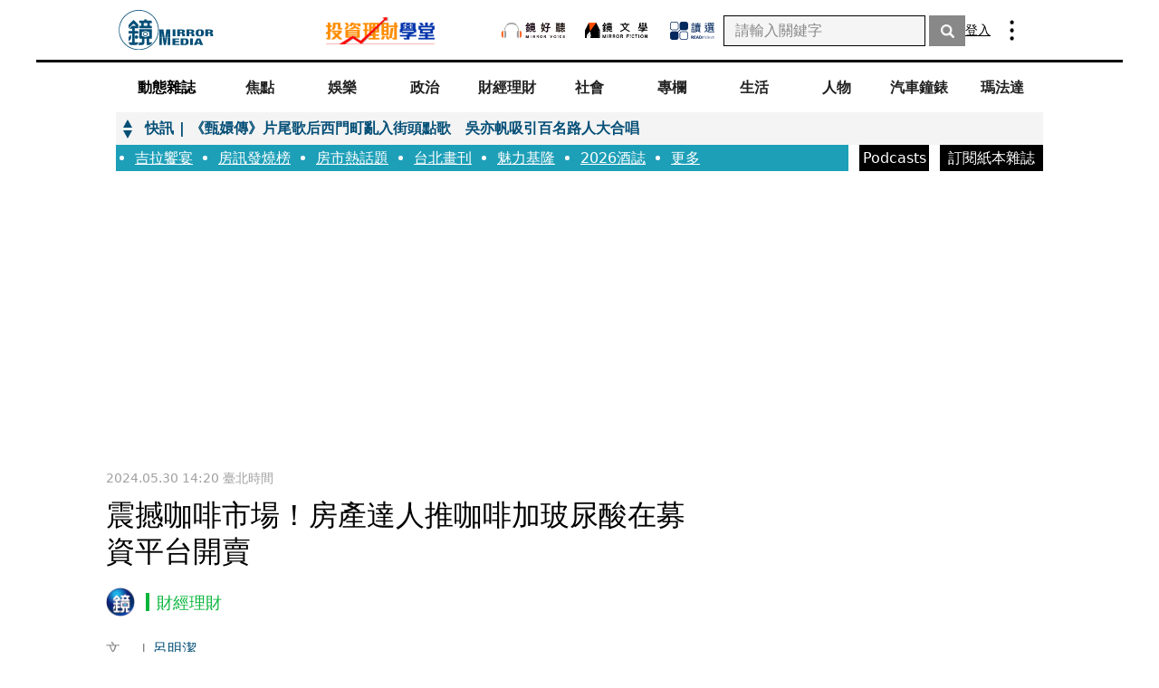

--- FILE ---
content_type: text/html; charset=utf-8
request_url: https://www.google.com/recaptcha/api2/aframe
body_size: 149
content:
<!DOCTYPE HTML><html><head><meta http-equiv="content-type" content="text/html; charset=UTF-8"></head><body><script nonce="-MFdwix8GnGlXHKT13r-kQ">/** Anti-fraud and anti-abuse applications only. See google.com/recaptcha */ try{var clients={'sodar':'https://pagead2.googlesyndication.com/pagead/sodar?'};window.addEventListener("message",function(a){try{if(a.source===window.parent){var b=JSON.parse(a.data);var c=clients[b['id']];if(c){var d=document.createElement('img');d.src=c+b['params']+'&rc='+(localStorage.getItem("rc::a")?sessionStorage.getItem("rc::b"):"");window.document.body.appendChild(d);sessionStorage.setItem("rc::e",parseInt(sessionStorage.getItem("rc::e")||0)+1);localStorage.setItem("rc::h",'1768892253447');}}}catch(b){}});window.parent.postMessage("_grecaptcha_ready", "*");}catch(b){}</script></body></html>

--- FILE ---
content_type: text/html; charset=UTF-8
request_url: https://auto-load-balancer.likr.tw/api/get_client_ip.php
body_size: -135
content:
"3.148.214.241"

--- FILE ---
content_type: application/javascript;charset=UTF-8
request_url: https://tw.popin.cc/popin_discovery/recommend?mode=new&url=https%3A%2F%2Fwww.mirrormedia.mg%2Fstory%2F20240530bus001&&device=pc&media=www.mirrormedia.mg&extra=mac&agency=bfm&topn=50&ad=10&r_category=all&country=tw&redirect=true&uid=cfdcfedc0ddf958e0361768892256114&info=eyJ1c2VyX3RkX29zIjoiTWFjIiwidXNlcl90ZF9vc192ZXJzaW9uIjoiMTAuMTUuNyIsInVzZXJfdGRfYnJvd3NlciI6IkNocm9tZSIsInVzZXJfdGRfYnJvd3Nlcl92ZXJzaW9uIjoiMTMxLjAuMCIsInVzZXJfdGRfc2NyZWVuIjoiMTI4MHg3MjAiLCJ1c2VyX3RkX3ZpZXdwb3J0IjoiMTI4MHg3MjAiLCJ1c2VyX3RkX3VzZXJfYWdlbnQiOiJNb3ppbGxhLzUuMCAoTWFjaW50b3NoOyBJbnRlbCBNYWMgT1MgWCAxMF8xNV83KSBBcHBsZVdlYktpdC81MzcuMzYgKEtIVE1MLCBsaWtlIEdlY2tvKSBDaHJvbWUvMTMxLjAuMC4wIFNhZmFyaS81MzcuMzY7IENsYXVkZUJvdC8xLjA7ICtjbGF1ZGVib3RAYW50aHJvcGljLmNvbSkiLCJ1c2VyX3RkX3JlZmVycmVyIjoiIiwidXNlcl90ZF9wYXRoIjoiL3N0b3J5LzIwMjQwNTMwYnVzMDAxIiwidXNlcl90ZF9jaGFyc2V0IjoidXRmLTgiLCJ1c2VyX3RkX2xhbmd1YWdlIjoiZW4tdXNAcG9zaXgiLCJ1c2VyX3RkX2NvbG9yIjoiMjQtYml0IiwidXNlcl90ZF90aXRsZSI6IiVFOSU5QyU4NyVFNiU5MiVCQyVFNSU5MiU5NiVFNSU5NSVBMSVFNSVCOCU4MiVFNSVBMCVCNCVFRiVCQyU4MSVFNiU4OCVCRiVFNyU5NCVBMiVFOSU4MSU5NCVFNCVCQSVCQSVFNiU4RSVBOCVFNSU5MiU5NiVFNSU5NSVBMSVFNSU4QSVBMCVFNyU4RSVCQiVFNSVCMCVCRiVFOSU4NSVCOCVFNSU5QyVBOCVFNSU4QiU5RiVFOCVCMyU4NyVFNSVCOSVCMyVFNSU4RiVCMCVFOSU5NiU4QiVFOCVCMyVBMyUyMC0lMjAlRTklOEYlQTElRTklODAlQjElRTUlODglOEElMjBNaXJyb3IlMjBNZWRpYSIsInVzZXJfdGRfdXJsIjoiaHR0cHM6Ly93d3cubWlycm9ybWVkaWEubWcvc3RvcnkvMjAyNDA1MzBidXMwMDE/dXRtX3NvdXJjZT1mZWVkX3JlbGF0ZWQmdXRtX21lZGl1bT1mdG5uIiwidXNlcl90ZF9wbGF0Zm9ybSI6IkxpbnV4IHg4Nl82NCIsInVzZXJfdGRfaG9zdCI6Ind3dy5taXJyb3JtZWRpYS5tZyIsInVzZXJfZGV2aWNlIjoicGMiLCJ1c2VyX3RpbWUiOjE3Njg4OTIyNTYxMzUsImZydWl0X2JveF9wb3NpdGlvbiI6IiIsImZydWl0X3N0eWxlIjoiIn0=&alg=ltr&callback=_p6_a0e13b7512b7
body_size: 18929
content:
_p6_a0e13b7512b7({"author_name":null,"image":"","common_category":null,"image_url":null,"title":"","category":"","keyword":[],"url":"https://www.mirrormedia.mg/story/20240530bus001","pubdate":"","related":[],"hot":[{"url":"https://traffic.popin.cc/redirect/discovery?url=https%3A%2F%2Fwww.mirrormedia.mg%2Fstory%2F20260119inv014","title":"共諜主播收紅錢／帳戶驚見百萬異常金流　主播林宸佑收紅錢、泰達幣全曝光","image":"b860976b2638dd436c1b2c25ec5011ac.jpg","pubdate":"202601200000000000","category":"時事","common_category":["business","politics"],"image_url":"https://v3-statics.mirrormedia.mg/images/a95047be-eb65-4820-a182-299295f1369c-w1600.jpg","img_chine_url":"b860976b2638dd436c1b2c25ec5011ac_160.jpg","task":"mirrormedia_task","safe_text":true,"tag":"go_cluster","score":25475,"origin_url":"https://www.mirrormedia.mg/story/20260119inv014"},{"url":"https://traffic.popin.cc/redirect/discovery?url=https%3A%2F%2Fwww.mirrormedia.mg%2Fstory%2F20260119inv016","title":"共諜主播收紅錢2／囂張林宸佑大翻車　手機藏微信「工作群組」大祕寶","image":"f03583495f8a52e98795bfff8d6a7c57.jpg","pubdate":"202601200000000000","category":"時事","common_category":["entertainment","lifestyle"],"image_url":"https://v3-statics.mirrormedia.mg/images/8b00cb46-9156-4cdd-ace2-5d4cc19ffa39-w1600.jpg","img_chine_url":"f03583495f8a52e98795bfff8d6a7c57_160.jpg","task":"mirrormedia_task","safe_text":false,"tag":"go_cluster","score":12047,"origin_url":"https://www.mirrormedia.mg/story/20260119inv016"},{"url":"https://traffic.popin.cc/redirect/discovery?url=https%3A%2F%2Fwww.mirrormedia.mg%2Fstory%2F20260119inv017","title":"共諜主播收紅錢3／住家在台北　林宸佑栽在橋檢藏密辛","image":"4571726b283b512c5518ecb84045887d.jpg","pubdate":"202601200000000000","category":"時事","common_category":["politics","social"],"image_url":"https://v3-statics.mirrormedia.mg/images/469809ca-e832-4025-aa61-ee4009de3737-w1600.jpg","img_chine_url":"4571726b283b512c5518ecb84045887d_160.jpg","task":"mirrormedia_task","safe_text":false,"tag":"go_cluster","score":10567,"origin_url":"https://www.mirrormedia.mg/story/20260119inv017"},{"url":"https://traffic.popin.cc/redirect/discovery?url=https%3A%2F%2Fwww.mirrormedia.mg%2Fstory%2F20260119fin009","title":"獨家／說到做到！雷虎正式對網紅Cheap提告求償1億元　董座親發聲","image":"f4173b31b414380f6c823b9a01f166bc.jpg","pubdate":"202601190000000000","category":"財經理財","common_category":["social","economy"],"image_url":"https://v3-statics.mirrormedia.mg/images/1179030d-6e0d-49e5-900f-55d0451a91cb-w1600.jpg","img_chine_url":"f4173b31b414380f6c823b9a01f166bc_160.jpg","task":"mirrormedia_task","safe_text":true,"tag":"go_cluster","score":9156,"origin_url":"https://www.mirrormedia.mg/story/20260119fin009"},{"url":"https://traffic.popin.cc/redirect/discovery?url=https%3A%2F%2Fwww.mirrormedia.mg%2Fstory%2F20260119inv015","title":"共諜主播收紅錢1／飛彈連士官遭滲透洩機敏資料　志願役揹卡債成中共吸收對象","image":"30ec5d062814196bb983d68b37aebf43.jpg","pubdate":"202601200000000000","category":"時事","common_category":["politics","social"],"image_url":"https://v3-statics.mirrormedia.mg/images/d333acd3-94aa-4217-9970-bfefaab66495-w1600.jpg","img_chine_url":"30ec5d062814196bb983d68b37aebf43_160.jpg","task":"mirrormedia_task","safe_text":false,"tag":"go_cluster","score":7339,"origin_url":"https://www.mirrormedia.mg/story/20260119inv015"},{"url":"https://traffic.popin.cc/redirect/discovery?url=https%3A%2F%2Fwww.mirrormedia.mg%2Fstory%2F20260119rweb006","title":"櫻花妹雙北「趕場」性交易　馬伕落網揭驚人賣肉價碼","image":"97ccc4d097575630d7892942d15bc4da.jpg","pubdate":"202601200000000000","category":"時事","common_category":["social","economy"],"image_url":"https://v3-statics.mirrormedia.mg/images/00c4c716-357f-45fa-a169-31c34bc58f37-w1600.jpg","img_chine_url":"97ccc4d097575630d7892942d15bc4da_160.jpg","task":"mirrormedia_task","safe_text":true,"tag":"go_cluster","score":6265,"origin_url":"https://www.mirrormedia.mg/story/20260119rweb006"},{"url":"https://traffic.popin.cc/redirect/discovery?url=https%3A%2F%2Fwww.mirrormedia.mg%2Fstory%2F20260119inv018","title":"共諜主播收紅錢4／「匯款買通軍人」心虛反應曝光　林宸佑直播收抖內金流藏玄機","image":"ce1602ba4c5e63216de882416a1e1b7b.jpg","pubdate":"202601200000000000","category":"時事","common_category":["business","politics"],"image_url":"https://v3-statics.mirrormedia.mg/images/63de75ee-6597-47a2-9911-4d4f13ccf6bb-w1600.jpg","img_chine_url":"ce1602ba4c5e63216de882416a1e1b7b_160.jpg","task":"mirrormedia_task","safe_text":true,"tag":"go_cluster","score":6091,"origin_url":"https://www.mirrormedia.mg/story/20260119inv018"},{"url":"https://traffic.popin.cc/redirect/discovery?url=https%3A%2F%2Fwww.mirrormedia.mg%2Fstory%2F20260119ent010","title":"愛女接衣缽／獨家！分手蘇見信藏遺憾　張鈺凰十多年未見愛女","image":"3d8ee287292585a5a415584342acfc13.jpg","pubdate":"202601200000000000","category":"娛樂","common_category":["social","lifestyle"],"image_url":"https://v3-statics.mirrormedia.mg/images/96f37ac8-4a07-4f60-9e26-ad18cbd8e6d5-w1600.jpg","img_chine_url":"3d8ee287292585a5a415584342acfc13_160.jpg","task":"mirrormedia_task","safe_text":false,"tag":"go_cluster","score":4883,"origin_url":"https://www.mirrormedia.mg/story/20260119ent010"},{"url":"https://traffic.popin.cc/redirect/discovery?url=https%3A%2F%2Fwww.mirrormedia.mg%2Fstory%2F20260113edi042","title":"貝克漢31歲媳婦刪光公婆合照還封鎖！　放話只挺「自己人」","image":"dd645a4d07949a85c90c9e6380038b00.jpg","pubdate":"202601130000000000","category":"娛樂","common_category":["business","digital"],"image_url":"https://v3-statics.mirrormedia.mg/images/1a4c406f-006a-4c60-8bbe-b3a20790e3d8-w1600.jpg","img_chine_url":"dd645a4d07949a85c90c9e6380038b00_160.jpg","task":"mirrormedia_task","safe_text":true,"tag":"go_cluster","score":4503,"origin_url":"https://www.mirrormedia.mg/story/20260113edi042"},{"url":"https://traffic.popin.cc/redirect/discovery?url=https%3A%2F%2Fwww.mirrormedia.mg%2Fstory%2F20260119soc006","title":"桃園觀音區超商神力爆棚　網封「靈氣最強之地」引熱議","image":"98b267bafe24fef7d7e662a7ba877595.jpg","pubdate":"202601190000000000","category":"時事","common_category":["lifestyle","social"],"image_url":"https://v3-statics.mirrormedia.mg/images/79355c23-4364-41a7-85ca-609ff0059827-w1600.jpg","img_chine_url":"98b267bafe24fef7d7e662a7ba877595_160.jpg","task":"mirrormedia_task","safe_text":false,"tag":"go_cluster","score":4276,"origin_url":"https://www.mirrormedia.mg/story/20260119soc006"},{"url":"https://traffic.popin.cc/redirect/discovery?url=https%3A%2F%2Fwww.mirrormedia.mg%2Fstory%2F20260119edi075","title":"蘆洲弒親案父母手上滿是刀傷　高大成揭背後原因：賭對方不會真的動刀","image":"e66246ebcf58cae47c9abc07afdf1659.jpg","pubdate":"202601190000000000","category":"時事","common_category":["social","lifestyle"],"image_url":"https://v3-statics.mirrormedia.mg/images/a9079d7b-3264-4215-a5b3-b0785cf9431d-w1600.jpg","img_chine_url":"e66246ebcf58cae47c9abc07afdf1659_160.jpg","task":"mirrormedia_task","safe_text":false,"tag":"go_cluster","score":4041,"origin_url":"https://www.mirrormedia.mg/story/20260119edi075"},{"url":"https://traffic.popin.cc/redirect/discovery?url=https%3A%2F%2Fwww.mirrormedia.mg%2Fstory%2F20260119fin007","title":"台美關稅最後一哩4／農產品、汽車、食品恐開放　「資源排擠」2大黑洞成隱憂","image":"95ae45373be9c635f8bec51989ab1ebf.jpg","pubdate":"202601200000000000","category":"財經理財","common_category":["business","economy"],"image_url":"https://v3-statics.mirrormedia.mg/images/b0489ee7-8711-455c-8f08-6bfc433626fd-w1600.jpg","img_chine_url":"95ae45373be9c635f8bec51989ab1ebf_160.jpg","task":"mirrormedia_task","safe_text":true,"tag":"go_cluster","score":3991,"origin_url":"https://www.mirrormedia.mg/story/20260119fin007"},{"url":"https://traffic.popin.cc/redirect/discovery?url=https%3A%2F%2Fwww.mirrormedia.mg%2Fstory%2F20260117edi008","title":"不是A片！妻翻老公手機見「裸女洗澡片」　一比對背景竟是嫂嫂","image":"5c7bdf06465c95affaaf8fe6a7c78b9f.jpg","pubdate":"202601170000000000","category":"時事","common_category":["social","lifestyle"],"image_url":"https://v3-statics.mirrormedia.mg/images/fd7f93ae-7103-4464-8269-6a068476426b-w1600.jpg","img_chine_url":"5c7bdf06465c95affaaf8fe6a7c78b9f_160.jpg","task":"mirrormedia_task","safe_text":true,"tag":"go_cluster","score":3751,"origin_url":"https://www.mirrormedia.mg/story/20260117edi008"},{"url":"https://traffic.popin.cc/redirect/discovery?url=https%3A%2F%2Fwww.mirrormedia.mg%2Fstory%2F20260116ent015","title":"欠錢拚重生／獨家！沒錢也要快樂度日　陳致遠、林秀琴嗑酒肉尋歡","image":"47f18c020165210a97e47257639c5d3f.jpg","pubdate":"202601200000000000","category":"娛樂","common_category":["lifestyle","social"],"image_url":"https://v3-statics.mirrormedia.mg/images/b8aa9fa6-4c38-44f7-aa3a-539b387a4197-w1600.jpg","img_chine_url":"47f18c020165210a97e47257639c5d3f_160.jpg","task":"mirrormedia_task","safe_text":true,"tag":"go_cluster","score":3548,"origin_url":"https://www.mirrormedia.mg/story/20260116ent015"},{"url":"https://traffic.popin.cc/redirect/discovery?url=https%3A%2F%2Fwww.mirrormedia.mg%2Fstory%2F20260119fin003","title":"台美關稅最後一哩／台美關稅獲15％最惠國待遇　汽車、農產、食品進口談判才是最終階段","image":"e4af9c0cb7b0235cb156d363df312d91.jpg","pubdate":"202601200000000000","category":"財經理財","common_category":["business","economy"],"image_url":"https://v3-statics.mirrormedia.mg/images/4a8476d7-22c8-446c-bee3-afcf90138f1e-w1600.jpg","img_chine_url":"e4af9c0cb7b0235cb156d363df312d91_160.jpg","task":"mirrormedia_task","safe_text":true,"tag":"go_cluster","score":3472,"origin_url":"https://www.mirrormedia.mg/story/20260119fin003"},{"url":"https://traffic.popin.cc/redirect/discovery?url=https%3A%2F%2Fwww.mirrormedia.mg%2Fstory%2F20260120edi014","title":"有片／柯文哲肘擊同黨女市議員擬參選人？畫面瘋傳　當事人回應了","image":"3a33c9d23c12a371b19b60d5a46730b2.jpg","pubdate":"202601200000000000","category":"時事","common_category":["sports","lifestyle"],"image_url":"https://v3-statics.mirrormedia.mg/images/4c35ca8a-7c05-41e8-bbf2-f8cf9b295350-w1600.jpg","img_chine_url":"3a33c9d23c12a371b19b60d5a46730b2_160.jpg","task":"mirrormedia_task","safe_text":true,"tag":"go_cluster","score":2792,"origin_url":"https://www.mirrormedia.mg/story/20260120edi014"},{"url":"https://traffic.popin.cc/redirect/discovery?url=https%3A%2F%2Fwww.mirrormedia.mg%2Fstory%2F20260118edi020","title":"吳佩慈「婆婆」崔麗杰是誰？富比士昔報導「赤腳醫師翻身百億富豪」　如今身陷拘留所","image":"edf1a38d72926917bade51832dbcd109.jpg","pubdate":"202601180000000000","category":"時事","common_category":["gourmet","trip"],"image_url":"https://v3-statics.mirrormedia.mg/images/e9ca85c7-e40c-4534-8b22-b017e559020e-w1600.jpg","img_chine_url":"edf1a38d72926917bade51832dbcd109_160.jpg","task":"mirrormedia_task","safe_text":true,"tag":"go_cluster","score":2623,"origin_url":"https://www.mirrormedia.mg/story/20260118edi020"},{"url":"https://traffic.popin.cc/redirect/discovery?url=https%3A%2F%2Fwww.mirrormedia.mg%2Fstory%2F20260120edi064","title":"日本南海海槽蠢動！　專家揭「恐怖平靜期」：台灣周邊恐有規模8強震","image":"540275f1c857e69b8ad6e6d717db7b3d.jpg","pubdate":"202601200000000000","category":"國際","common_category":["business","economy"],"image_url":"https://v3-statics.mirrormedia.mg/images/c747b397-dc33-4ad1-bbe9-69829e23c65a-w1600.jpg","img_chine_url":"540275f1c857e69b8ad6e6d717db7b3d_160.jpg","task":"mirrormedia_task","safe_text":false,"tag":"go_cluster","score":2587,"origin_url":"https://www.mirrormedia.mg/story/20260120edi064"},{"url":"https://traffic.popin.cc/redirect/discovery?url=https%3A%2F%2Fwww.mirrormedia.mg%2Fstory%2F20260120edi007","title":"吳佩慈「婆婆」遭上銬畫面曝光！當庭切割兒子紀曉波　與40歲美籍男結婚拚綠卡","image":"f306a6df655f9bb47e7818a64205f8cc.jpg","pubdate":"202601200000000000","category":"時事","common_category":["social","lifestyle"],"image_url":"https://v3-statics.mirrormedia.mg/images/d59438e6-7b2c-45fd-bc91-5d8fb93026e8-w1600.jpg","img_chine_url":"f306a6df655f9bb47e7818a64205f8cc_160.jpg","task":"mirrormedia_task","safe_text":true,"tag":"go_cluster","score":2491,"origin_url":"https://www.mirrormedia.mg/story/20260120edi007"},{"url":"https://traffic.popin.cc/redirect/discovery?url=https%3A%2F%2Fwww.mirrormedia.mg%2Fstory%2F20260119edi084","title":"吃不到了！蘆洲蔥油餅夫妻過世「永久歇業」　網悲悼：老闆、老闆娘辛苦了","image":"df3d1ed9714908f059224f46d5e7614a.jpg","pubdate":"202601190000000000","category":"時事","common_category":["social","lifestyle"],"image_url":"https://v3-statics.mirrormedia.mg/images/f3fdd1b3-54e2-46f9-922a-cfb930878328-w1600.jpg","img_chine_url":"df3d1ed9714908f059224f46d5e7614a_160.jpg","task":"mirrormedia_task","safe_text":false,"tag":"go_cluster","score":2391,"origin_url":"https://www.mirrormedia.mg/story/20260119edi084"},{"url":"https://traffic.popin.cc/redirect/discovery?url=https%3A%2F%2Fwww.mirrormedia.mg%2Fstory%2F20260120edi065","title":"快訊／熊本阿蘇觀光直升機失聯！偵測到撞擊通報　機上傳有2名台灣乘客","image":"65e79f42d43a23a0fb6c8103576a25bf.jpg","pubdate":"202601200000000000","category":"國際","common_category":["social","business"],"image_url":"https://v3-statics.mirrormedia.mg/images/bb8441ba-56ad-4084-8d1c-963e955f1c33-w1600.jpg","img_chine_url":"65e79f42d43a23a0fb6c8103576a25bf_160.jpg","task":"mirrormedia_task","safe_text":true,"tag":"go_cluster","score":2095,"origin_url":"https://www.mirrormedia.mg/story/20260120edi065"},{"url":"https://traffic.popin.cc/redirect/discovery?url=https%3A%2F%2Fwww.mirrormedia.mg%2Fstory%2F20260118edi014","title":"孫芸芸26歲女兒辣曬「一條線比基尼」！　加碼曝十年前「黑歷史」自嘲","image":"0f2085276bbb704bda5882007388678a.jpg","pubdate":"202601180000000000","category":"娛樂","common_category":["gourmet","beauty"],"image_url":"https://v3-statics.mirrormedia.mg/images/95b58e0c-84a7-41ff-8a7f-4671c6a62a41-w1600.jpg","img_chine_url":"0f2085276bbb704bda5882007388678a_160.jpg","task":"mirrormedia_task","safe_text":true,"tag":"go_cluster","score":1654,"origin_url":"https://www.mirrormedia.mg/story/20260118edi014"},{"url":"https://traffic.popin.cc/redirect/discovery?url=https%3A%2F%2Fwww.mirrormedia.mg%2Fstory%2F20260115money001","title":"退休薪資1／活著就能持續領錢　專家稱它為「第2張勞保」","image":"d70fb80abb0d5de94666bbefb194ad7a.jpg","pubdate":"202601190000000000","category":"財經理財","common_category":["business","lovemarrige"],"image_url":"https://v3-statics.mirrormedia.mg/images/df129faa-c41d-49b6-ba3e-d8f0e9ac0b8f-w1600.jpg","img_chine_url":"d70fb80abb0d5de94666bbefb194ad7a_160.jpg","task":"mirrormedia_task","safe_text":false,"tag":"go_cluster","score":1551,"origin_url":"https://www.mirrormedia.mg/story/20260115money001"},{"url":"https://traffic.popin.cc/redirect/discovery?url=https%3A%2F%2Fwww.mirrormedia.mg%2Fstory%2F20260119edi044","title":"日本國中生「強勒小學生」推入海　議員轟：不是霸凌是殺人未遂！","image":"10104701575799abbc011f2fab43113c.jpg","pubdate":"202601190000000000","category":"國際","common_category":["social","politics"],"image_url":"https://v3-statics.mirrormedia.mg/images/b2d2969c-9125-4c8d-ba70-6b260cf6b5e1-w1600.jpg","img_chine_url":"10104701575799abbc011f2fab43113c_160.jpg","task":"mirrormedia_task","safe_text":false,"tag":"go_cluster","score":1474,"origin_url":"https://www.mirrormedia.mg/story/20260119edi044"},{"url":"https://traffic.popin.cc/redirect/discovery?url=https%3A%2F%2Fwww.mirrormedia.mg%2Fstory%2F20260119edi058","title":"愛到卡慘死！恐龍激烈愛愛「常壓斷伴侶脊椎」　化石揭反差萌：求偶超講究儀式感","image":"d2c5fa7144e03cd7f3ba7a0408957eb5.jpg","pubdate":"202601190000000000","category":"國際","common_category":["lifestyle","social"],"image_url":"https://v3-statics.mirrormedia.mg/images/6029276c-3d72-4b87-9b3b-707968ea9173-w1600.jpg","img_chine_url":"d2c5fa7144e03cd7f3ba7a0408957eb5_160.jpg","task":"mirrormedia_task","safe_text":false,"tag":"go_cluster","score":1326,"origin_url":"https://www.mirrormedia.mg/story/20260119edi058"},{"url":"https://traffic.popin.cc/redirect/discovery?url=https%3A%2F%2Fwww.mirrormedia.mg%2Fstory%2F20260119ent011","title":"愛女接衣缽／星二代合體劉宇寧「演出如災難」　評審辣評：唱得很差","image":"d9b7bd1503a2318386f012f78bd37229.jpg","pubdate":"202601200000000000","category":"娛樂","common_category":["entertainment","business"],"image_url":"https://v3-statics.mirrormedia.mg/images/b5f2b846-3bee-4dec-a527-95044190793e-w1600.jpg","img_chine_url":"d9b7bd1503a2318386f012f78bd37229_160.jpg","task":"mirrormedia_task","safe_text":false,"tag":"go_cluster","score":1274,"origin_url":"https://www.mirrormedia.mg/story/20260119ent011"},{"url":"https://traffic.popin.cc/redirect/discovery?url=https%3A%2F%2Fwww.mirrormedia.mg%2Fstory%2F20260119ent014","title":"啦啦隊跨足電影／獨家！大銀幕首作將上映　李多慧半年減少活動洗負評","image":"4f3c427b57724b0cfcda0fca12243fcf.jpg","pubdate":"202601200000000000","category":"娛樂","common_category":["business","economy"],"image_url":"https://v3-statics.mirrormedia.mg/images/9ef1316e-6a46-4002-b865-f3ca716c0bd4-w1600.jpg","img_chine_url":"4f3c427b57724b0cfcda0fca12243fcf_160.jpg","task":"mirrormedia_task","safe_text":true,"tag":"go_cluster","score":1198,"origin_url":"https://www.mirrormedia.mg/story/20260119ent014"},{"url":"https://traffic.popin.cc/redirect/discovery?url=https%3A%2F%2Fwww.mirrormedia.mg%2Fstory%2F20241223edi032","title":"7000年前的外星人長這樣？　神祕石像出土！考古學家：令人震驚","image":"16cf0b58bff994c203a69d5de52de4d4.jpg","pubdate":"202412230000000000","category":"時事","common_category":["entertainment","trip"],"image_url":"https://v3-statics.mirrormedia.mg/images/0e6c9d71-4159-4b35-b3d5-1999cc730096-w1600.jpg","img_chine_url":"16cf0b58bff994c203a69d5de52de4d4_160.jpg","task":"mirrormedia_task","safe_text":true,"tag":"go_cluster","score":1171,"origin_url":"https://www.mirrormedia.mg/story/20241223edi032"},{"url":"https://traffic.popin.cc/redirect/discovery?url=https%3A%2F%2Fwww.mirrormedia.mg%2Fstory%2F20260119edi025","title":"有片／蘆洲雙屍命案「死者最後身影曝」　夫有接刀傷、妻頭部「出現明顯凹陷」","image":"67943d2b19a96aa2db908ff06121864d.jpg","pubdate":"202601190000000000","category":"時事","common_category":["social","lifestyle"],"image_url":"https://v3-statics.mirrormedia.mg/images/42a8f5bd-f098-420d-a79c-25d6e905ff02-w1600.jpg","img_chine_url":"67943d2b19a96aa2db908ff06121864d_160.jpg","task":"mirrormedia_task","safe_text":true,"tag":"go_cluster","score":1134,"origin_url":"https://www.mirrormedia.mg/story/20260119edi025"},{"url":"https://traffic.popin.cc/redirect/discovery?url=https%3A%2F%2Fwww.mirrormedia.mg%2Fstory%2F20260119fin004","title":"台美關稅最後一哩1／台美關稅獲重大突破？　3大談判項目恐成立法院火藥庫","image":"19d139b9b5057c2e3412e0a175b671be.jpg","pubdate":"202601200000000000","category":"財經理財","common_category":["politics","economy"],"image_url":"https://v3-statics.mirrormedia.mg/images/0cc86f99-e9c5-4bde-a922-747bc4a92146-w1600.jpg","img_chine_url":"19d139b9b5057c2e3412e0a175b671be_160.jpg","task":"mirrormedia_task","safe_text":true,"tag":"go_cluster","score":1125,"origin_url":"https://www.mirrormedia.mg/story/20260119fin004"},{"url":"https://traffic.popin.cc/redirect/discovery?url=https%3A%2F%2Fwww.mirrormedia.mg%2Fstory%2F20260116ent016","title":"欠錢拚重生／吳宗憲曾背上億元債　壓力大到吐「每天醒來就是還錢」","image":"21d36c3613ef2276cc6c492ae70e3e7d.jpg","pubdate":"202601200000000000","category":"娛樂","common_category":["economy","social"],"image_url":"https://v3-statics.mirrormedia.mg/images/646ab031-ba5d-49af-98d4-bc36825ac377-w1600.jpg","img_chine_url":"21d36c3613ef2276cc6c492ae70e3e7d_160.jpg","task":"mirrormedia_task","safe_text":true,"tag":"go_cluster","score":1124,"origin_url":"https://www.mirrormedia.mg/story/20260116ent016"},{"url":"https://traffic.popin.cc/redirect/discovery?url=https%3A%2F%2Fwww.mirrormedia.mg%2Fstory%2F20260119fin005","title":"台美關稅最後一哩2／科技大老：台積電底子厚可撐十年　分析師點名恐有被邊緣化苦主","image":"a6e88a4d2fecaf7ed4eb4181a973b5e2.jpg","pubdate":"202601200000000000","category":"財經理財","common_category":["business","economy"],"image_url":"https://v3-statics.mirrormedia.mg/images/431414d1-5e44-4469-8cb2-b37c6d1b3af2-w1600.jpg","img_chine_url":"a6e88a4d2fecaf7ed4eb4181a973b5e2_160.jpg","task":"mirrormedia_task","safe_text":false,"tag":"go_cluster","score":1115,"origin_url":"https://www.mirrormedia.mg/story/20260119fin005"},{"url":"https://traffic.popin.cc/redirect/discovery?url=https%3A%2F%2Fwww.mirrormedia.mg%2Fstory%2F20260117edi019","title":"騎樓停車被開單600元　高雄男抗罰一路敗！逆轉勝關鍵曝光","image":"d2644aa909dbe956958c9c22972a79e9.jpg","pubdate":"202601170000000000","category":"時事","common_category":["business","carbike"],"image_url":"https://v3-statics.mirrormedia.mg/images/eb02bb7f-7d3b-4bd8-9a53-ed29c01c4595-w1600.jpg","img_chine_url":"d2644aa909dbe956958c9c22972a79e9_160.jpg","task":"mirrormedia_task","safe_text":true,"tag":"go_cluster","score":1031,"origin_url":"https://www.mirrormedia.mg/story/20260117edi019"},{"url":"https://traffic.popin.cc/redirect/discovery?url=https%3A%2F%2Fwww.mirrormedia.mg%2Fstory%2F20260118edi011","title":"曾馨瑩秀倒掛奇技！　S身形曲線全都露","image":"016b01c2db3d74feec6f7e5892c3d9f6.jpg","pubdate":"202601180000000000","category":"娛樂","common_category":["sports","carbike"],"image_url":"https://v3-statics.mirrormedia.mg/images/6316ba47-3300-4c25-bd1f-963f55dfc74f-w1600.jpg","img_chine_url":"016b01c2db3d74feec6f7e5892c3d9f6_160.jpg","task":"mirrormedia_task","safe_text":true,"tag":"go_cluster","score":967,"origin_url":"https://www.mirrormedia.mg/story/20260118edi011"},{"url":"https://traffic.popin.cc/redirect/discovery?url=https%3A%2F%2Fwww.mirrormedia.mg%2Fstory%2F20251223edi040","title":"貝克漢26歲長子「翻臉封鎖全家」！　揭貝嫂「暗諷媳婦」決裂內幕","image":"8c422e3d9afb81b42c817e44330e912b.jpg","pubdate":"202512230000000000","category":"娛樂","common_category":["fashion","economy"],"image_url":"https://v3-statics.mirrormedia.mg/images/f8db73ff-7ea4-4049-9fe7-d1fa7c279173-w1600.jpg","img_chine_url":"8c422e3d9afb81b42c817e44330e912b_160.jpg","task":"mirrormedia_task","safe_text":true,"tag":"go_cluster","score":945,"origin_url":"https://www.mirrormedia.mg/story/20251223edi040"},{"url":"https://traffic.popin.cc/redirect/discovery?url=https%3A%2F%2Fwww.mirrormedia.mg%2Fstory%2F20260116fin003","title":"台美關稅定案／用5000億美金換15%關稅　童子賢：談判代表辛苦了！對台灣是好事","image":"5402a2289ee13bbc6286cf7eea50ea0d.jpg","pubdate":"202601160000000000","category":"財經理財","common_category":["lifestyle","fashion"],"image_url":"https://v3-statics.mirrormedia.mg/images/017c4f80-2077-4632-9d89-b6246328b3d2-w1600.jpg","img_chine_url":"5402a2289ee13bbc6286cf7eea50ea0d_160.jpg","task":"mirrormedia_task","safe_text":true,"tag":"go_cluster","score":927,"origin_url":"https://www.mirrormedia.mg/story/20260116fin003"},{"url":"https://traffic.popin.cc/redirect/discovery?url=https%3A%2F%2Fwww.mirrormedia.mg%2Fstory%2F20260119edi012","title":"做報告抓到男友劈腿！　女大生分手被嗆「可悲台女」還傻傻盼渣男回頭","image":"56eb7b2f4a57c1ab11b6cabe5cb751f7.jpg","pubdate":"202601190000000000","category":"時事","common_category":["trip","lifestyle"],"image_url":"https://v3-statics.mirrormedia.mg/images/6c842bda-848c-4928-ba74-6f119631df9f-w1600.jpg","img_chine_url":"56eb7b2f4a57c1ab11b6cabe5cb751f7_160.jpg","task":"mirrormedia_task","safe_text":true,"tag":"go_cluster","score":927,"origin_url":"https://www.mirrormedia.mg/story/20260119edi012"},{"url":"https://traffic.popin.cc/redirect/discovery?url=https%3A%2F%2Fwww.mirrormedia.mg%2Fstory%2F20260119edi073","title":"1.25兆國防特別預算「採買清單」曝光！打造台灣之盾　擬購入逾20萬架無人機","image":"c16d1ccfe84784e053730b7c05572a94.jpg","pubdate":"202601190000000000","category":"時事","common_category":["lifestyle","social"],"image_url":"https://v3-statics.mirrormedia.mg/images/87e3ed73-cd49-4f22-b9c6-25c3a816d825-w1600.jpg","img_chine_url":"c16d1ccfe84784e053730b7c05572a94_160.jpg","task":"mirrormedia_task","safe_text":true,"tag":"go_cluster","score":924,"origin_url":"https://www.mirrormedia.mg/story/20260119edi073"},{"url":"https://traffic.popin.cc/redirect/discovery?url=https%3A%2F%2Fwww.mirrormedia.mg%2Fstory%2F20260119fin006","title":"台美關稅最後一哩3／機械業上看2位數成長　中小傳產仍吐悲觀看衰理由","image":"941058ecaee15de659d5fd04d8c3fb75.jpg","pubdate":"202601200000000000","category":"財經理財","common_category":["business","economy"],"image_url":"https://v3-statics.mirrormedia.mg/images/f13e8e43-a217-4285-84c9-26a987b95125-w1600.jpg","img_chine_url":"941058ecaee15de659d5fd04d8c3fb75_160.jpg","task":"mirrormedia_task","safe_text":true,"tag":"go_cluster","score":895,"origin_url":"https://www.mirrormedia.mg/story/20260119fin006"},{"url":"https://traffic.popin.cc/redirect/discovery?url=https%3A%2F%2Fwww.mirrormedia.mg%2Fstory%2F20260119edi002","title":"曾馨瑩自拍秀性感！　13個字解讀「女人的價值」","image":"579d495c5dffc5a5e37949c769973299.jpg","pubdate":"202601190000000000","category":"娛樂","common_category":["business","lifestyle"],"image_url":"https://v3-statics.mirrormedia.mg/images/7e404da7-eaa5-4046-b69b-231b627b5354-w1600.jpg","img_chine_url":"579d495c5dffc5a5e37949c769973299_160.jpg","task":"mirrormedia_task","safe_text":true,"tag":"go_cluster","score":865,"origin_url":"https://www.mirrormedia.mg/story/20260119edi002"},{"url":"https://traffic.popin.cc/redirect/discovery?url=https%3A%2F%2Fwww.mirrormedia.mg%2Fstory%2F20260117inv005","title":"獨家／利誘國軍自拍效忠中共影片　中天主播林宸佑遭收押原因曝光","image":"b62c1bd31723ea0a6fecfbf2d7ba86ee.jpg","pubdate":"202601170000000000","category":"時事","common_category":["lifestyle","social"],"image_url":"https://v3-statics.mirrormedia.mg/images/fdebde8f-d82c-45c1-96c4-2219e831e1cc-w1600.jpg","img_chine_url":"b62c1bd31723ea0a6fecfbf2d7ba86ee_160.jpg","task":"mirrormedia_task","safe_text":true,"tag":"go_cluster","score":851,"origin_url":"https://www.mirrormedia.mg/story/20260117inv005"},{"url":"https://traffic.popin.cc/redirect/discovery?url=https%3A%2F%2Fwww.mirrormedia.mg%2Fstory%2F20260120edi002","title":"高雄市長民調賴瑞隆輸柯志恩6.3%　名嘴分析扭轉頹勢2大關鍵","image":"86d00d94b243870e3cf976905186ec9b.jpg","pubdate":"202601200000000000","category":"時事","common_category":["politics","sports"],"image_url":"https://v3-statics.mirrormedia.mg/images/e0b5b694-5e0a-4028-9f3e-f3eaffeedff3-w1600.jpg","img_chine_url":"86d00d94b243870e3cf976905186ec9b_160.jpg","task":"mirrormedia_task","safe_text":true,"tag":"go_cluster","score":850,"origin_url":"https://www.mirrormedia.mg/story/20260120edi002"},{"url":"https://traffic.popin.cc/redirect/discovery?url=https%3A%2F%2Fwww.mirrormedia.mg%2Fstory%2F20260109edi040","title":"貝克漢長子怒寄法律信給爸媽！　徹底決裂：只能透過律師聯絡我","image":"e2475fb27a2b8373770d02be37ecc565.jpg","pubdate":"202601090000000000","category":"娛樂","common_category":["social","lifestyle"],"image_url":"https://v3-statics.mirrormedia.mg/images/11cafaa5-b16c-4f94-9080-5456c695b264-w1600.jpg","img_chine_url":"e2475fb27a2b8373770d02be37ecc565_160.jpg","task":"mirrormedia_task","safe_text":true,"tag":"go_cluster","score":804,"origin_url":"https://www.mirrormedia.mg/story/20260109edi040"},{"url":"https://traffic.popin.cc/redirect/discovery?url=https%3A%2F%2Fwww.mirrormedia.mg%2Fstory%2F20260120edi024","title":"尋親驚見「老公是親哥」 相愛19年才知是亂倫　巴西夫妻堅相守：死也要在一起","image":"330291b55fd60fb72335d7c46b1cf5c0.jpg","pubdate":"202601200000000000","category":"國際","common_category":["social","entertainment"],"image_url":"https://v3-statics.mirrormedia.mg/images/b4f381a2-de76-4491-89f1-37cb651e1e49-w1600.png","img_chine_url":"330291b55fd60fb72335d7c46b1cf5c0_160.jpg","task":"mirrormedia_task","safe_text":true,"tag":"go_cluster","score":770,"origin_url":"https://www.mirrormedia.mg/story/20260120edi024"},{"url":"https://traffic.popin.cc/redirect/discovery?url=https%3A%2F%2Fwww.mirrormedia.mg%2Fstory%2F20260119edi056","title":"中國2025年出生率創歷史新低　人口連4年「生不如死」衝擊經濟前景","image":"972742efd17d0d695d12cda029401b04.jpg","pubdate":"202601190000000000","category":"國際","common_category":["beauty","health"],"image_url":"https://v3-statics.mirrormedia.mg/images/669ac790-2af4-44cd-b2b4-6583cae01851-w1600.jpg","img_chine_url":"972742efd17d0d695d12cda029401b04_160.jpg","task":"mirrormedia_task","safe_text":false,"tag":"go_cluster","score":759,"origin_url":"https://www.mirrormedia.mg/story/20260119edi056"},{"url":"https://traffic.popin.cc/redirect/discovery?url=https%3A%2F%2Fwww.mirrormedia.mg%2Fstory%2F20260119edi087","title":"快訊／新北蘆洲爆雙屍命案！犯嫌傍晚新莊落網　警帶回分局釐清中","image":"731460a8fc01c18d1c3092b040bfa308.jpg","pubdate":"202601190000000000","category":"時事","common_category":["social","lifestyle"],"image_url":"https://v3-statics.mirrormedia.mg/images/4b6b12d6-d50b-43bc-9e23-19e7e7b2f3f8-w1600.jpg","img_chine_url":"731460a8fc01c18d1c3092b040bfa308_160.jpg","task":"mirrormedia_task","safe_text":true,"tag":"go_cluster","score":757,"origin_url":"https://www.mirrormedia.mg/story/20260119edi087"},{"url":"https://traffic.popin.cc/redirect/discovery?url=https%3A%2F%2Fwww.mirrormedia.mg%2Fstory%2F20260118ent002","title":"曾敬驊第三部破億電影來囉　《大濛》拚票房主演齊聚「油條合影場」","image":"c2d3a2ed894690203a6a1e8c9a904f7a.jpg","pubdate":"202601180000000000","category":"娛樂","common_category":["carbike","health"],"image_url":"https://v3-statics.mirrormedia.mg/images/11298e7b-690e-41cb-adca-af8a77508aee-w1600.jpg","img_chine_url":"c2d3a2ed894690203a6a1e8c9a904f7a_160.jpg","task":"mirrormedia_task","safe_text":true,"tag":"go_cluster","score":671,"origin_url":"https://www.mirrormedia.mg/story/20260118ent002"},{"url":"https://traffic.popin.cc/redirect/discovery?url=https%3A%2F%2Fwww.mirrormedia.mg%2Fstory%2F20260116ent021","title":"好交情無償挺／言承旭「零酬勞」力挺李㼈新片　堅持回台連拍一天一夜…腰傷噴發仍堅持上陣","image":"7be9b35b855fcd04ba9e624798bd3530.jpg","pubdate":"202601190000000000","category":"娛樂","common_category":["lifestyle","social"],"image_url":"https://v3-statics.mirrormedia.mg/images/62662a20-b387-4475-9de6-ff910f110e98-w1600.jpg","img_chine_url":"7be9b35b855fcd04ba9e624798bd3530_160.jpg","task":"mirrormedia_task","safe_text":false,"tag":"go_cluster","score":661,"origin_url":"https://www.mirrormedia.mg/story/20260116ent021"},{"url":"https://traffic.popin.cc/redirect/discovery?url=https%3A%2F%2Fwww.mirrormedia.mg%2Fstory%2F20260117rweb002","title":"知名女藝人大膽自曝性欲旺盛　老公不夠用靠情趣玩具滅火","image":"523adc97b4d56eed1c0c9ec5db19b2e0.jpg","pubdate":"202601180000000000","category":"時事","common_category":["business","health"],"image_url":"https://v3-statics.mirrormedia.mg/images/f7b5b0f5-1965-4186-920c-4f93508813ef-w1600.jpg","img_chine_url":"523adc97b4d56eed1c0c9ec5db19b2e0_160.jpg","task":"mirrormedia_task","safe_text":true,"tag":"go_cluster","score":655,"origin_url":"https://www.mirrormedia.mg/story/20260117rweb002"},{"url":"https://traffic.popin.cc/redirect/discovery?url=https%3A%2F%2Fwww.mirrormedia.mg%2Fstory%2F20260120edi008","title":"不想和解！貝克漢長子千字文「控父母6大罪狀」　毀婚姻、羞辱「完美家庭攏係假」","image":"a219c6190a990692388e7471924666de.jpg","pubdate":"202601200000000000","category":"娛樂","common_category":["entertainment","social"],"image_url":"https://v3-statics.mirrormedia.mg/images/8f54ba4a-af5d-4bcd-b702-71c404ca8e1e-w1600.jpg","img_chine_url":"a219c6190a990692388e7471924666de_160.jpg","task":"mirrormedia_task","safe_text":false,"tag":"go_cluster","score":632,"origin_url":"https://www.mirrormedia.mg/story/20260120edi008"}],"share":0,"pop":[],"ad":[{"_id":"661e6535324ed172b08b4568","dsp":"appier","title":"那時的楓之谷回來了。","image":"https://cr.adsappier.com/i/2e6b74b2-ff2b-445b-8b20-3abb2a8c4d5f/e93RyVZ_1750411865103_0.jpeg","origin_url":"https://tw.c.appier.net/xclk?bidobjid=jlYdGiQ-CoOOQi2EYidvaQ&cid=UT1gSoEXQL-tBE-pl1JEBQ&crid=CfMIIQ0UTdKcEEbVsPWPaw&crpid=3-1LVf6LSPeje4aH2i1Uag&soid=WYaH&partner_id=0ZbOxc8zecjd&bx=Cylxwnu_oPMxKqum20dx7roDordzoPZDK4lqU1u_uYsEZjlBZYsg3bgNKYsju1x1c8sRuqaRK4lNZLM12qu-uYOPuqa1U8Squ1x1U8A121uVo4u-uYOPJ1u_uqGxKqGsKqZ9o4lO&ui=CylYc8Myuqa1oyQV7069oqGRKquRora_ord1eM&consent=1&ddhh=oqdWoM","url":"https://a.popin.cc/popin_redirect/redirect?lp=https%3A%2F%2Ftw.c.appier.net%2Fxclk%3Fbidobjid%3DjlYdGiQ-CoOOQi2EYidvaQ%26cid%3DUT1gSoEXQL-tBE-pl1JEBQ%26crid%3DCfMIIQ0UTdKcEEbVsPWPaw%26crpid%3D3-1LVf6LSPeje4aH2i1Uag%26soid%3DWYaH%26partner_id%3D0ZbOxc8zecjd%26bx%3DCylxwnu_oPMxKqum20dx7roDordzoPZDK4lqU1u_uYsEZjlBZYsg3bgNKYsju1x1c8sRuqaRK4lNZLM12qu-uYOPuqa1U8Squ1x1U8A121uVo4u-uYOPJ1u_uqGxKqGsKqZ9o4lO%26ui%3DCylYc8Myuqa1oyQV7069oqGRKquRora_ord1eM%26consent%3D1%26ddhh%3DoqdWoM&data=[base64]&token=7a75b2cb642c12bb69b4&t=1768892258158&uid=cfdcfedc0ddf958e0361768892256114&crypto=aPdnPZEgCYL9zyJpzfhcRbu1ULhFllvOdO_EcnRiCv8=","imp":"https://a.popin.cc/popin_redirect/redirect?lp=&data=[base64]&token=7a75b2cb642c12bb69b4&t=1768892258158&uid=cfdcfedc0ddf958e0361768892256114&type=imp","media":"Maplestory Worlds","campaign":"661e62fd324ed12b388b4567","nid":"661e6535324ed172b08b4568","imptrackers":["https://ss-jp2.appiersig.com/winshowimg?bidobjid=jlYdGiQ-CoOOQi2EYidvaQ&cid=UT1gSoEXQL-tBE-pl1JEBQ&crid=CfMIIQ0UTdKcEEbVsPWPaw&crpid=3-1LVf6LSPeje4aH2i1Uag&soid=WYaH&partner_id=0ZbOxc8zecjd&bx=Cylxwnu_oPMxKqum20dx7roDordzoPZDK4lqU1u_uYsEZjlBZYsg3bgNKYsju1x1c8sRuqaRK4lNZLM12qu-uYOPuqa1U8Squ1x1U8A121uVo4u-uYOPJ1u_uqGxKqGsKqZ9o4lO&ui=CylYc8Myuqa1oyQV7069oqGRKquRora_ord1eM&consent=1&ddhh=oqdWoM&price=0.034026800537109374","https://vst.c.appier.net/w?cid=UT1gSoEXQL-tBE-pl1JEBQ&crid=CfMIIQ0UTdKcEEbVsPWPaw&crpid=3-1LVf6LSPeje4aH2i1Uag&bidobjid=jlYdGiQ-CoOOQi2EYidvaQ&partner_id=0ZbOxc8zecjd&tracking_ns=622d4f6d43bf814&consent=1&w=1","https://gocm.c.appier.net/popin","https://abr.ge/@maplestoryworlds/appier?ad_creative=gl_artale&ad_group=appier_broad&ad_id=&campaign=1-1_gl_tw_250424&campaign_id=&click_id=UT1gSoEXQL-tBE-pl1JEBQ.jlYdGiQ-CoOOQi2EYidvaQ&content=pc_tw&routing_short_id=v0whg0&sub_id=appier_broad&term=gl_artale&tracking_template_id=eaf2200f244b602dda3f24fceb694526&ad_type=view&_atrk_c=UT1gSoEXQL-tBE-pl1JEBQ&_atrk_cr=CfMIIQ0UTdKcEEbVsPWPaw&_atrk_pt=0ZbOxc8zecjd&_atrk_bi=jlYdGiQ-CoOOQi2EYidvaQ&_atrk_f=${appierfsk}","https://mt-usw.appiersig.com/event?bidobjid=jlYdGiQ-CoOOQi2EYidvaQ&cid=UT1gSoEXQL-tBE-pl1JEBQ&oid=TbOw08gTQ3SyhML0FPS_pA&partner_id=0ZbOxc8zecjd&s2s=0&event=show&loc=show&dm=&osv=10.15.7.0&adj=0&cn=0U8gyZYOyU8ifc8G9U8Z&url=[base64]"],"clicktrackers":[],"score":0.0010411307178338897,"score2":0.0010411307178338897,"privacy":"","image_fit":true}],"ad_video":[],"ad_image":[],"ad_wave":[],"ad_vast_wave":[],"ad_reserved":[],"ad_reserved_video":[],"ad_reserved_image":[],"ad_reserved_wave":[],"recommend":[{"url":"https://traffic.popin.cc/redirect/discovery?url=https%3A%2F%2Fwww.mirrormedia.mg%2Fstory%2F20260119inv014","title":"共諜主播收紅錢／帳戶驚見百萬異常金流　主播林宸佑收紅錢、泰達幣全曝光","image":"b860976b2638dd436c1b2c25ec5011ac.jpg","pubdate":"202601200000000000","category":"時事","common_category":["business","politics"],"image_url":"https://v3-statics.mirrormedia.mg/images/a95047be-eb65-4820-a182-299295f1369c-w1600.jpg","img_chine_url":"b860976b2638dd436c1b2c25ec5011ac_160.jpg","task":"mirrormedia_task","safe_text":true,"tag":"go_cluster","score":25420,"origin_url":"https://www.mirrormedia.mg/story/20260119inv014"},{"url":"https://traffic.popin.cc/redirect/discovery?url=https%3A%2F%2Fwww.mirrormedia.mg%2Fstory%2F20260119inv016","title":"共諜主播收紅錢2／囂張林宸佑大翻車　手機藏微信「工作群組」大祕寶","image":"f03583495f8a52e98795bfff8d6a7c57.jpg","pubdate":"202601200000000000","category":"時事","common_category":["entertainment","lifestyle"],"image_url":"https://v3-statics.mirrormedia.mg/images/8b00cb46-9156-4cdd-ace2-5d4cc19ffa39-w1600.jpg","img_chine_url":"f03583495f8a52e98795bfff8d6a7c57_160.jpg","task":"mirrormedia_task","safe_text":false,"tag":"go_cluster","score":12020,"origin_url":"https://www.mirrormedia.mg/story/20260119inv016"},{"url":"https://traffic.popin.cc/redirect/discovery?url=https%3A%2F%2Fwww.mirrormedia.mg%2Fstory%2F20260119inv017","title":"共諜主播收紅錢3／住家在台北　林宸佑栽在橋檢藏密辛","image":"4571726b283b512c5518ecb84045887d.jpg","pubdate":"202601200000000000","category":"時事","common_category":["politics","social"],"image_url":"https://v3-statics.mirrormedia.mg/images/469809ca-e832-4025-aa61-ee4009de3737-w1600.jpg","img_chine_url":"4571726b283b512c5518ecb84045887d_160.jpg","task":"mirrormedia_task","safe_text":false,"tag":"go_cluster","score":10511,"origin_url":"https://www.mirrormedia.mg/story/20260119inv017"},{"url":"https://traffic.popin.cc/redirect/discovery?url=https%3A%2F%2Fwww.mirrormedia.mg%2Fstory%2F20260119fin009","title":"獨家／說到做到！雷虎正式對網紅Cheap提告求償1億元　董座親發聲","image":"f4173b31b414380f6c823b9a01f166bc.jpg","pubdate":"202601190000000000","category":"財經理財","common_category":["social","economy"],"image_url":"https://v3-statics.mirrormedia.mg/images/1179030d-6e0d-49e5-900f-55d0451a91cb-w1600.jpg","img_chine_url":"f4173b31b414380f6c823b9a01f166bc_160.jpg","task":"mirrormedia_task","safe_text":true,"tag":"go_cluster","score":9113,"origin_url":"https://www.mirrormedia.mg/story/20260119fin009"},{"url":"https://traffic.popin.cc/redirect/discovery?url=https%3A%2F%2Fwww.mirrormedia.mg%2Fstory%2F20260119inv015","title":"共諜主播收紅錢1／飛彈連士官遭滲透洩機敏資料　志願役揹卡債成中共吸收對象","image":"30ec5d062814196bb983d68b37aebf43.jpg","pubdate":"202601200000000000","category":"時事","common_category":["politics","social"],"image_url":"https://v3-statics.mirrormedia.mg/images/d333acd3-94aa-4217-9970-bfefaab66495-w1600.jpg","img_chine_url":"30ec5d062814196bb983d68b37aebf43_160.jpg","task":"mirrormedia_task","safe_text":false,"tag":"go_cluster","score":7308,"origin_url":"https://www.mirrormedia.mg/story/20260119inv015"},{"url":"https://traffic.popin.cc/redirect/discovery?url=https%3A%2F%2Fwww.mirrormedia.mg%2Fstory%2F20260119rweb006","title":"櫻花妹雙北「趕場」性交易　馬伕落網揭驚人賣肉價碼","image":"97ccc4d097575630d7892942d15bc4da.jpg","pubdate":"202601200000000000","category":"時事","common_category":["social","economy"],"image_url":"https://v3-statics.mirrormedia.mg/images/00c4c716-357f-45fa-a169-31c34bc58f37-w1600.jpg","img_chine_url":"97ccc4d097575630d7892942d15bc4da_160.jpg","task":"mirrormedia_task","safe_text":true,"tag":"go_cluster","score":6255,"origin_url":"https://www.mirrormedia.mg/story/20260119rweb006"},{"url":"https://traffic.popin.cc/redirect/discovery?url=https%3A%2F%2Fwww.mirrormedia.mg%2Fstory%2F20260119inv018","title":"共諜主播收紅錢4／「匯款買通軍人」心虛反應曝光　林宸佑直播收抖內金流藏玄機","image":"ce1602ba4c5e63216de882416a1e1b7b.jpg","pubdate":"202601200000000000","category":"時事","common_category":["business","politics"],"image_url":"https://v3-statics.mirrormedia.mg/images/63de75ee-6597-47a2-9911-4d4f13ccf6bb-w1600.jpg","img_chine_url":"ce1602ba4c5e63216de882416a1e1b7b_160.jpg","task":"mirrormedia_task","safe_text":true,"tag":"go_cluster","score":6067,"origin_url":"https://www.mirrormedia.mg/story/20260119inv018"},{"url":"https://traffic.popin.cc/redirect/discovery?url=https%3A%2F%2Fwww.mirrormedia.mg%2Fstory%2F20260119ent010","title":"愛女接衣缽／獨家！分手蘇見信藏遺憾　張鈺凰十多年未見愛女","image":"3d8ee287292585a5a415584342acfc13.jpg","pubdate":"202601200000000000","category":"娛樂","common_category":["social","lifestyle"],"image_url":"https://v3-statics.mirrormedia.mg/images/96f37ac8-4a07-4f60-9e26-ad18cbd8e6d5-w1600.jpg","img_chine_url":"3d8ee287292585a5a415584342acfc13_160.jpg","task":"mirrormedia_task","safe_text":false,"tag":"go_cluster","score":4864,"origin_url":"https://www.mirrormedia.mg/story/20260119ent010"},{"url":"https://traffic.popin.cc/redirect/discovery?url=https%3A%2F%2Fwww.mirrormedia.mg%2Fstory%2F20260113edi042","title":"貝克漢31歲媳婦刪光公婆合照還封鎖！　放話只挺「自己人」","image":"dd645a4d07949a85c90c9e6380038b00.jpg","pubdate":"202601130000000000","category":"娛樂","common_category":["business","digital"],"image_url":"https://v3-statics.mirrormedia.mg/images/1a4c406f-006a-4c60-8bbe-b3a20790e3d8-w1600.jpg","img_chine_url":"dd645a4d07949a85c90c9e6380038b00_160.jpg","task":"mirrormedia_task","safe_text":true,"tag":"go_cluster","score":4473,"origin_url":"https://www.mirrormedia.mg/story/20260113edi042"},{"url":"https://traffic.popin.cc/redirect/discovery?url=https%3A%2F%2Fwww.mirrormedia.mg%2Fstory%2F20260119soc006","title":"桃園觀音區超商神力爆棚　網封「靈氣最強之地」引熱議","image":"98b267bafe24fef7d7e662a7ba877595.jpg","pubdate":"202601190000000000","category":"時事","common_category":["lifestyle","social"],"image_url":"https://v3-statics.mirrormedia.mg/images/79355c23-4364-41a7-85ca-609ff0059827-w1600.jpg","img_chine_url":"98b267bafe24fef7d7e662a7ba877595_160.jpg","task":"mirrormedia_task","safe_text":false,"tag":"go_cluster","score":4243,"origin_url":"https://www.mirrormedia.mg/story/20260119soc006"},{"url":"https://traffic.popin.cc/redirect/discovery?url=https%3A%2F%2Fwww.mirrormedia.mg%2Fstory%2F20260119edi075","title":"蘆洲弒親案父母手上滿是刀傷　高大成揭背後原因：賭對方不會真的動刀","image":"e66246ebcf58cae47c9abc07afdf1659.jpg","pubdate":"202601190000000000","category":"時事","common_category":["social","lifestyle"],"image_url":"https://v3-statics.mirrormedia.mg/images/a9079d7b-3264-4215-a5b3-b0785cf9431d-w1600.jpg","img_chine_url":"e66246ebcf58cae47c9abc07afdf1659_160.jpg","task":"mirrormedia_task","safe_text":false,"tag":"go_cluster","score":4023,"origin_url":"https://www.mirrormedia.mg/story/20260119edi075"},{"url":"https://traffic.popin.cc/redirect/discovery?url=https%3A%2F%2Fwww.mirrormedia.mg%2Fstory%2F20260119fin007","title":"台美關稅最後一哩4／農產品、汽車、食品恐開放　「資源排擠」2大黑洞成隱憂","image":"95ae45373be9c635f8bec51989ab1ebf.jpg","pubdate":"202601200000000000","category":"財經理財","common_category":["business","economy"],"image_url":"https://v3-statics.mirrormedia.mg/images/b0489ee7-8711-455c-8f08-6bfc433626fd-w1600.jpg","img_chine_url":"95ae45373be9c635f8bec51989ab1ebf_160.jpg","task":"mirrormedia_task","safe_text":true,"tag":"go_cluster","score":3972,"origin_url":"https://www.mirrormedia.mg/story/20260119fin007"},{"url":"https://traffic.popin.cc/redirect/discovery?url=https%3A%2F%2Fwww.mirrormedia.mg%2Fstory%2F20260117edi008","title":"不是A片！妻翻老公手機見「裸女洗澡片」　一比對背景竟是嫂嫂","image":"5c7bdf06465c95affaaf8fe6a7c78b9f.jpg","pubdate":"202601170000000000","category":"時事","common_category":["social","lifestyle"],"image_url":"https://v3-statics.mirrormedia.mg/images/fd7f93ae-7103-4464-8269-6a068476426b-w1600.jpg","img_chine_url":"5c7bdf06465c95affaaf8fe6a7c78b9f_160.jpg","task":"mirrormedia_task","safe_text":true,"tag":"go_cluster","score":3748,"origin_url":"https://www.mirrormedia.mg/story/20260117edi008"},{"url":"https://traffic.popin.cc/redirect/discovery?url=https%3A%2F%2Fwww.mirrormedia.mg%2Fstory%2F20260116ent015","title":"欠錢拚重生／獨家！沒錢也要快樂度日　陳致遠、林秀琴嗑酒肉尋歡","image":"47f18c020165210a97e47257639c5d3f.jpg","pubdate":"202601200000000000","category":"娛樂","common_category":["lifestyle","social"],"image_url":"https://v3-statics.mirrormedia.mg/images/b8aa9fa6-4c38-44f7-aa3a-539b387a4197-w1600.jpg","img_chine_url":"47f18c020165210a97e47257639c5d3f_160.jpg","task":"mirrormedia_task","safe_text":true,"tag":"go_cluster","score":3538,"origin_url":"https://www.mirrormedia.mg/story/20260116ent015"},{"url":"https://traffic.popin.cc/redirect/discovery?url=https%3A%2F%2Fwww.mirrormedia.mg%2Fstory%2F20260119fin003","title":"台美關稅最後一哩／台美關稅獲15％最惠國待遇　汽車、農產、食品進口談判才是最終階段","image":"e4af9c0cb7b0235cb156d363df312d91.jpg","pubdate":"202601200000000000","category":"財經理財","common_category":["business","economy"],"image_url":"https://v3-statics.mirrormedia.mg/images/4a8476d7-22c8-446c-bee3-afcf90138f1e-w1600.jpg","img_chine_url":"e4af9c0cb7b0235cb156d363df312d91_160.jpg","task":"mirrormedia_task","safe_text":true,"tag":"go_cluster","score":3438,"origin_url":"https://www.mirrormedia.mg/story/20260119fin003"},{"url":"https://traffic.popin.cc/redirect/discovery?url=https%3A%2F%2Fwww.mirrormedia.mg%2Fstory%2F20260120edi014","title":"有片／柯文哲肘擊同黨女市議員擬參選人？畫面瘋傳　當事人回應了","image":"3a33c9d23c12a371b19b60d5a46730b2.jpg","pubdate":"202601200000000000","category":"時事","common_category":["sports","lifestyle"],"image_url":"https://v3-statics.mirrormedia.mg/images/4c35ca8a-7c05-41e8-bbf2-f8cf9b295350-w1600.jpg","img_chine_url":"3a33c9d23c12a371b19b60d5a46730b2_160.jpg","task":"mirrormedia_task","safe_text":true,"tag":"go_cluster","score":2769,"origin_url":"https://www.mirrormedia.mg/story/20260120edi014"},{"url":"https://traffic.popin.cc/redirect/discovery?url=https%3A%2F%2Fwww.mirrormedia.mg%2Fstory%2F20260118edi020","title":"吳佩慈「婆婆」崔麗杰是誰？富比士昔報導「赤腳醫師翻身百億富豪」　如今身陷拘留所","image":"edf1a38d72926917bade51832dbcd109.jpg","pubdate":"202601180000000000","category":"時事","common_category":["gourmet","trip"],"image_url":"https://v3-statics.mirrormedia.mg/images/e9ca85c7-e40c-4534-8b22-b017e559020e-w1600.jpg","img_chine_url":"edf1a38d72926917bade51832dbcd109_160.jpg","task":"mirrormedia_task","safe_text":true,"tag":"go_cluster","score":2599,"origin_url":"https://www.mirrormedia.mg/story/20260118edi020"},{"url":"https://traffic.popin.cc/redirect/discovery?url=https%3A%2F%2Fwww.mirrormedia.mg%2Fstory%2F20260120edi064","title":"日本南海海槽蠢動！　專家揭「恐怖平靜期」：台灣周邊恐有規模8強震","image":"540275f1c857e69b8ad6e6d717db7b3d.jpg","pubdate":"202601200000000000","category":"國際","common_category":["business","economy"],"image_url":"https://v3-statics.mirrormedia.mg/images/c747b397-dc33-4ad1-bbe9-69829e23c65a-w1600.jpg","img_chine_url":"540275f1c857e69b8ad6e6d717db7b3d_160.jpg","task":"mirrormedia_task","safe_text":false,"tag":"go_cluster","score":2517,"origin_url":"https://www.mirrormedia.mg/story/20260120edi064"},{"url":"https://traffic.popin.cc/redirect/discovery?url=https%3A%2F%2Fwww.mirrormedia.mg%2Fstory%2F20260120edi007","title":"吳佩慈「婆婆」遭上銬畫面曝光！當庭切割兒子紀曉波　與40歲美籍男結婚拚綠卡","image":"f306a6df655f9bb47e7818a64205f8cc.jpg","pubdate":"202601200000000000","category":"時事","common_category":["social","lifestyle"],"image_url":"https://v3-statics.mirrormedia.mg/images/d59438e6-7b2c-45fd-bc91-5d8fb93026e8-w1600.jpg","img_chine_url":"f306a6df655f9bb47e7818a64205f8cc_160.jpg","task":"mirrormedia_task","safe_text":true,"tag":"go_cluster","score":2484,"origin_url":"https://www.mirrormedia.mg/story/20260120edi007"},{"url":"https://traffic.popin.cc/redirect/discovery?url=https%3A%2F%2Fwww.mirrormedia.mg%2Fstory%2F20260119edi084","title":"吃不到了！蘆洲蔥油餅夫妻過世「永久歇業」　網悲悼：老闆、老闆娘辛苦了","image":"df3d1ed9714908f059224f46d5e7614a.jpg","pubdate":"202601190000000000","category":"時事","common_category":["social","lifestyle"],"image_url":"https://v3-statics.mirrormedia.mg/images/f3fdd1b3-54e2-46f9-922a-cfb930878328-w1600.jpg","img_chine_url":"df3d1ed9714908f059224f46d5e7614a_160.jpg","task":"mirrormedia_task","safe_text":false,"tag":"go_cluster","score":2380,"origin_url":"https://www.mirrormedia.mg/story/20260119edi084"},{"url":"https://traffic.popin.cc/redirect/discovery?url=https%3A%2F%2Fwww.mirrormedia.mg%2Fstory%2F20260120edi065","title":"快訊／熊本阿蘇觀光直升機失聯！偵測到撞擊通報　機上傳有2名台灣乘客","image":"65e79f42d43a23a0fb6c8103576a25bf.jpg","pubdate":"202601200000000000","category":"國際","common_category":["social","business"],"image_url":"https://v3-statics.mirrormedia.mg/images/bb8441ba-56ad-4084-8d1c-963e955f1c33-w1600.jpg","img_chine_url":"65e79f42d43a23a0fb6c8103576a25bf_160.jpg","task":"mirrormedia_task","safe_text":true,"tag":"go_cluster","score":2059,"origin_url":"https://www.mirrormedia.mg/story/20260120edi065"},{"url":"https://traffic.popin.cc/redirect/discovery?url=https%3A%2F%2Fwww.mirrormedia.mg%2Fstory%2F20260118edi014","title":"孫芸芸26歲女兒辣曬「一條線比基尼」！　加碼曝十年前「黑歷史」自嘲","image":"0f2085276bbb704bda5882007388678a.jpg","pubdate":"202601180000000000","category":"娛樂","common_category":["gourmet","beauty"],"image_url":"https://v3-statics.mirrormedia.mg/images/95b58e0c-84a7-41ff-8a7f-4671c6a62a41-w1600.jpg","img_chine_url":"0f2085276bbb704bda5882007388678a_160.jpg","task":"mirrormedia_task","safe_text":true,"tag":"go_cluster","score":1646,"origin_url":"https://www.mirrormedia.mg/story/20260118edi014"},{"url":"https://traffic.popin.cc/redirect/discovery?url=https%3A%2F%2Fwww.mirrormedia.mg%2Fstory%2F20260115money001","title":"退休薪資1／活著就能持續領錢　專家稱它為「第2張勞保」","image":"d70fb80abb0d5de94666bbefb194ad7a.jpg","pubdate":"202601190000000000","category":"財經理財","common_category":["business","lovemarrige"],"image_url":"https://v3-statics.mirrormedia.mg/images/df129faa-c41d-49b6-ba3e-d8f0e9ac0b8f-w1600.jpg","img_chine_url":"d70fb80abb0d5de94666bbefb194ad7a_160.jpg","task":"mirrormedia_task","safe_text":false,"tag":"go_cluster","score":1536,"origin_url":"https://www.mirrormedia.mg/story/20260115money001"},{"url":"https://traffic.popin.cc/redirect/discovery?url=https%3A%2F%2Fwww.mirrormedia.mg%2Fstory%2F20260119edi044","title":"日本國中生「強勒小學生」推入海　議員轟：不是霸凌是殺人未遂！","image":"10104701575799abbc011f2fab43113c.jpg","pubdate":"202601190000000000","category":"國際","common_category":["social","politics"],"image_url":"https://v3-statics.mirrormedia.mg/images/b2d2969c-9125-4c8d-ba70-6b260cf6b5e1-w1600.jpg","img_chine_url":"10104701575799abbc011f2fab43113c_160.jpg","task":"mirrormedia_task","safe_text":false,"tag":"go_cluster","score":1465,"origin_url":"https://www.mirrormedia.mg/story/20260119edi044"},{"url":"https://traffic.popin.cc/redirect/discovery?url=https%3A%2F%2Fwww.mirrormedia.mg%2Fstory%2F20260119edi058","title":"愛到卡慘死！恐龍激烈愛愛「常壓斷伴侶脊椎」　化石揭反差萌：求偶超講究儀式感","image":"d2c5fa7144e03cd7f3ba7a0408957eb5.jpg","pubdate":"202601190000000000","category":"國際","common_category":["lifestyle","social"],"image_url":"https://v3-statics.mirrormedia.mg/images/6029276c-3d72-4b87-9b3b-707968ea9173-w1600.jpg","img_chine_url":"d2c5fa7144e03cd7f3ba7a0408957eb5_160.jpg","task":"mirrormedia_task","safe_text":false,"tag":"go_cluster","score":1313,"origin_url":"https://www.mirrormedia.mg/story/20260119edi058"},{"url":"https://traffic.popin.cc/redirect/discovery?url=https%3A%2F%2Fwww.mirrormedia.mg%2Fstory%2F20260119ent011","title":"愛女接衣缽／星二代合體劉宇寧「演出如災難」　評審辣評：唱得很差","image":"d9b7bd1503a2318386f012f78bd37229.jpg","pubdate":"202601200000000000","category":"娛樂","common_category":["entertainment","business"],"image_url":"https://v3-statics.mirrormedia.mg/images/b5f2b846-3bee-4dec-a527-95044190793e-w1600.jpg","img_chine_url":"d9b7bd1503a2318386f012f78bd37229_160.jpg","task":"mirrormedia_task","safe_text":false,"tag":"go_cluster","score":1252,"origin_url":"https://www.mirrormedia.mg/story/20260119ent011"},{"url":"https://traffic.popin.cc/redirect/discovery?url=https%3A%2F%2Fwww.mirrormedia.mg%2Fstory%2F20260119ent014","title":"啦啦隊跨足電影／獨家！大銀幕首作將上映　李多慧半年減少活動洗負評","image":"4f3c427b57724b0cfcda0fca12243fcf.jpg","pubdate":"202601200000000000","category":"娛樂","common_category":["business","economy"],"image_url":"https://v3-statics.mirrormedia.mg/images/9ef1316e-6a46-4002-b865-f3ca716c0bd4-w1600.jpg","img_chine_url":"4f3c427b57724b0cfcda0fca12243fcf_160.jpg","task":"mirrormedia_task","safe_text":true,"tag":"go_cluster","score":1196,"origin_url":"https://www.mirrormedia.mg/story/20260119ent014"},{"url":"https://traffic.popin.cc/redirect/discovery?url=https%3A%2F%2Fwww.mirrormedia.mg%2Fstory%2F20241223edi032","title":"7000年前的外星人長這樣？　神祕石像出土！考古學家：令人震驚","image":"16cf0b58bff994c203a69d5de52de4d4.jpg","pubdate":"202412230000000000","category":"時事","common_category":["entertainment","trip"],"image_url":"https://v3-statics.mirrormedia.mg/images/0e6c9d71-4159-4b35-b3d5-1999cc730096-w1600.jpg","img_chine_url":"16cf0b58bff994c203a69d5de52de4d4_160.jpg","task":"mirrormedia_task","safe_text":true,"tag":"go_cluster","score":1143,"origin_url":"https://www.mirrormedia.mg/story/20241223edi032"},{"url":"https://traffic.popin.cc/redirect/discovery?url=https%3A%2F%2Fwww.mirrormedia.mg%2Fstory%2F20260119edi025","title":"有片／蘆洲雙屍命案「死者最後身影曝」　夫有接刀傷、妻頭部「出現明顯凹陷」","image":"67943d2b19a96aa2db908ff06121864d.jpg","pubdate":"202601190000000000","category":"時事","common_category":["social","lifestyle"],"image_url":"https://v3-statics.mirrormedia.mg/images/42a8f5bd-f098-420d-a79c-25d6e905ff02-w1600.jpg","img_chine_url":"67943d2b19a96aa2db908ff06121864d_160.jpg","task":"mirrormedia_task","safe_text":true,"tag":"go_cluster","score":1127,"origin_url":"https://www.mirrormedia.mg/story/20260119edi025"},{"url":"https://traffic.popin.cc/redirect/discovery?url=https%3A%2F%2Fwww.mirrormedia.mg%2Fstory%2F20260119fin004","title":"台美關稅最後一哩1／台美關稅獲重大突破？　3大談判項目恐成立法院火藥庫","image":"19d139b9b5057c2e3412e0a175b671be.jpg","pubdate":"202601200000000000","category":"財經理財","common_category":["politics","economy"],"image_url":"https://v3-statics.mirrormedia.mg/images/0cc86f99-e9c5-4bde-a922-747bc4a92146-w1600.jpg","img_chine_url":"19d139b9b5057c2e3412e0a175b671be_160.jpg","task":"mirrormedia_task","safe_text":true,"tag":"go_cluster","score":1122,"origin_url":"https://www.mirrormedia.mg/story/20260119fin004"},{"url":"https://traffic.popin.cc/redirect/discovery?url=https%3A%2F%2Fwww.mirrormedia.mg%2Fstory%2F20260116ent016","title":"欠錢拚重生／吳宗憲曾背上億元債　壓力大到吐「每天醒來就是還錢」","image":"21d36c3613ef2276cc6c492ae70e3e7d.jpg","pubdate":"202601200000000000","category":"娛樂","common_category":["economy","social"],"image_url":"https://v3-statics.mirrormedia.mg/images/646ab031-ba5d-49af-98d4-bc36825ac377-w1600.jpg","img_chine_url":"21d36c3613ef2276cc6c492ae70e3e7d_160.jpg","task":"mirrormedia_task","safe_text":true,"tag":"go_cluster","score":1111,"origin_url":"https://www.mirrormedia.mg/story/20260116ent016"},{"url":"https://traffic.popin.cc/redirect/discovery?url=https%3A%2F%2Fwww.mirrormedia.mg%2Fstory%2F20260119fin005","title":"台美關稅最後一哩2／科技大老：台積電底子厚可撐十年　分析師點名恐有被邊緣化苦主","image":"a6e88a4d2fecaf7ed4eb4181a973b5e2.jpg","pubdate":"202601200000000000","category":"財經理財","common_category":["business","economy"],"image_url":"https://v3-statics.mirrormedia.mg/images/431414d1-5e44-4469-8cb2-b37c6d1b3af2-w1600.jpg","img_chine_url":"a6e88a4d2fecaf7ed4eb4181a973b5e2_160.jpg","task":"mirrormedia_task","safe_text":false,"tag":"go_cluster","score":1109,"origin_url":"https://www.mirrormedia.mg/story/20260119fin005"},{"url":"https://traffic.popin.cc/redirect/discovery?url=https%3A%2F%2Fwww.mirrormedia.mg%2Fstory%2F20260117edi019","title":"騎樓停車被開單600元　高雄男抗罰一路敗！逆轉勝關鍵曝光","image":"d2644aa909dbe956958c9c22972a79e9.jpg","pubdate":"202601170000000000","category":"時事","common_category":["business","carbike"],"image_url":"https://v3-statics.mirrormedia.mg/images/eb02bb7f-7d3b-4bd8-9a53-ed29c01c4595-w1600.jpg","img_chine_url":"d2644aa909dbe956958c9c22972a79e9_160.jpg","task":"mirrormedia_task","safe_text":true,"tag":"go_cluster","score":1029,"origin_url":"https://www.mirrormedia.mg/story/20260117edi019"},{"url":"https://traffic.popin.cc/redirect/discovery?url=https%3A%2F%2Fwww.mirrormedia.mg%2Fstory%2F20260118edi011","title":"曾馨瑩秀倒掛奇技！　S身形曲線全都露","image":"016b01c2db3d74feec6f7e5892c3d9f6.jpg","pubdate":"202601180000000000","category":"娛樂","common_category":["sports","carbike"],"image_url":"https://v3-statics.mirrormedia.mg/images/6316ba47-3300-4c25-bd1f-963f55dfc74f-w1600.jpg","img_chine_url":"016b01c2db3d74feec6f7e5892c3d9f6_160.jpg","task":"mirrormedia_task","safe_text":true,"tag":"go_cluster","score":953,"origin_url":"https://www.mirrormedia.mg/story/20260118edi011"},{"url":"https://traffic.popin.cc/redirect/discovery?url=https%3A%2F%2Fwww.mirrormedia.mg%2Fstory%2F20251223edi040","title":"貝克漢26歲長子「翻臉封鎖全家」！　揭貝嫂「暗諷媳婦」決裂內幕","image":"8c422e3d9afb81b42c817e44330e912b.jpg","pubdate":"202512230000000000","category":"娛樂","common_category":["fashion","economy"],"image_url":"https://v3-statics.mirrormedia.mg/images/f8db73ff-7ea4-4049-9fe7-d1fa7c279173-w1600.jpg","img_chine_url":"8c422e3d9afb81b42c817e44330e912b_160.jpg","task":"mirrormedia_task","safe_text":true,"tag":"go_cluster","score":939,"origin_url":"https://www.mirrormedia.mg/story/20251223edi040"},{"url":"https://traffic.popin.cc/redirect/discovery?url=https%3A%2F%2Fwww.mirrormedia.mg%2Fstory%2F20260119edi073","title":"1.25兆國防特別預算「採買清單」曝光！打造台灣之盾　擬購入逾20萬架無人機","image":"c16d1ccfe84784e053730b7c05572a94.jpg","pubdate":"202601190000000000","category":"時事","common_category":["lifestyle","social"],"image_url":"https://v3-statics.mirrormedia.mg/images/87e3ed73-cd49-4f22-b9c6-25c3a816d825-w1600.jpg","img_chine_url":"c16d1ccfe84784e053730b7c05572a94_160.jpg","task":"mirrormedia_task","safe_text":true,"tag":"go_cluster","score":923,"origin_url":"https://www.mirrormedia.mg/story/20260119edi073"},{"url":"https://traffic.popin.cc/redirect/discovery?url=https%3A%2F%2Fwww.mirrormedia.mg%2Fstory%2F20260116fin003","title":"台美關稅定案／用5000億美金換15%關稅　童子賢：談判代表辛苦了！對台灣是好事","image":"5402a2289ee13bbc6286cf7eea50ea0d.jpg","pubdate":"202601160000000000","category":"財經理財","common_category":["lifestyle","fashion"],"image_url":"https://v3-statics.mirrormedia.mg/images/017c4f80-2077-4632-9d89-b6246328b3d2-w1600.jpg","img_chine_url":"5402a2289ee13bbc6286cf7eea50ea0d_160.jpg","task":"mirrormedia_task","safe_text":true,"tag":"go_cluster","score":919,"origin_url":"https://www.mirrormedia.mg/story/20260116fin003"},{"url":"https://traffic.popin.cc/redirect/discovery?url=https%3A%2F%2Fwww.mirrormedia.mg%2Fstory%2F20260119edi012","title":"做報告抓到男友劈腿！　女大生分手被嗆「可悲台女」還傻傻盼渣男回頭","image":"56eb7b2f4a57c1ab11b6cabe5cb751f7.jpg","pubdate":"202601190000000000","category":"時事","common_category":["trip","lifestyle"],"image_url":"https://v3-statics.mirrormedia.mg/images/6c842bda-848c-4928-ba74-6f119631df9f-w1600.jpg","img_chine_url":"56eb7b2f4a57c1ab11b6cabe5cb751f7_160.jpg","task":"mirrormedia_task","safe_text":true,"tag":"go_cluster","score":919,"origin_url":"https://www.mirrormedia.mg/story/20260119edi012"},{"url":"https://traffic.popin.cc/redirect/discovery?url=https%3A%2F%2Fwww.mirrormedia.mg%2Fstory%2F20260119fin006","title":"台美關稅最後一哩3／機械業上看2位數成長　中小傳產仍吐悲觀看衰理由","image":"941058ecaee15de659d5fd04d8c3fb75.jpg","pubdate":"202601200000000000","category":"財經理財","common_category":["business","economy"],"image_url":"https://v3-statics.mirrormedia.mg/images/f13e8e43-a217-4285-84c9-26a987b95125-w1600.jpg","img_chine_url":"941058ecaee15de659d5fd04d8c3fb75_160.jpg","task":"mirrormedia_task","safe_text":true,"tag":"go_cluster","score":891,"origin_url":"https://www.mirrormedia.mg/story/20260119fin006"},{"url":"https://traffic.popin.cc/redirect/discovery?url=https%3A%2F%2Fwww.mirrormedia.mg%2Fstory%2F20260120edi002","title":"高雄市長民調賴瑞隆輸柯志恩6.3%　名嘴分析扭轉頹勢2大關鍵","image":"86d00d94b243870e3cf976905186ec9b.jpg","pubdate":"202601200000000000","category":"時事","common_category":["politics","sports"],"image_url":"https://v3-statics.mirrormedia.mg/images/e0b5b694-5e0a-4028-9f3e-f3eaffeedff3-w1600.jpg","img_chine_url":"86d00d94b243870e3cf976905186ec9b_160.jpg","task":"mirrormedia_task","safe_text":true,"tag":"go_cluster","score":850,"origin_url":"https://www.mirrormedia.mg/story/20260120edi002"},{"url":"https://traffic.popin.cc/redirect/discovery?url=https%3A%2F%2Fwww.mirrormedia.mg%2Fstory%2F20260117inv005","title":"獨家／利誘國軍自拍效忠中共影片　中天主播林宸佑遭收押原因曝光","image":"b62c1bd31723ea0a6fecfbf2d7ba86ee.jpg","pubdate":"202601170000000000","category":"時事","common_category":["lifestyle","social"],"image_url":"https://v3-statics.mirrormedia.mg/images/fdebde8f-d82c-45c1-96c4-2219e831e1cc-w1600.jpg","img_chine_url":"b62c1bd31723ea0a6fecfbf2d7ba86ee_160.jpg","task":"mirrormedia_task","safe_text":true,"tag":"go_cluster","score":849,"origin_url":"https://www.mirrormedia.mg/story/20260117inv005"},{"url":"https://traffic.popin.cc/redirect/discovery?url=https%3A%2F%2Fwww.mirrormedia.mg%2Fstory%2F20260119edi002","title":"曾馨瑩自拍秀性感！　13個字解讀「女人的價值」","image":"579d495c5dffc5a5e37949c769973299.jpg","pubdate":"202601190000000000","category":"娛樂","common_category":["business","lifestyle"],"image_url":"https://v3-statics.mirrormedia.mg/images/7e404da7-eaa5-4046-b69b-231b627b5354-w1600.jpg","img_chine_url":"579d495c5dffc5a5e37949c769973299_160.jpg","task":"mirrormedia_task","safe_text":true,"tag":"go_cluster","score":849,"origin_url":"https://www.mirrormedia.mg/story/20260119edi002"},{"url":"https://traffic.popin.cc/redirect/discovery?url=https%3A%2F%2Fwww.mirrormedia.mg%2Fstory%2F20260109edi040","title":"貝克漢長子怒寄法律信給爸媽！　徹底決裂：只能透過律師聯絡我","image":"e2475fb27a2b8373770d02be37ecc565.jpg","pubdate":"202601090000000000","category":"娛樂","common_category":["social","lifestyle"],"image_url":"https://v3-statics.mirrormedia.mg/images/11cafaa5-b16c-4f94-9080-5456c695b264-w1600.jpg","img_chine_url":"e2475fb27a2b8373770d02be37ecc565_160.jpg","task":"mirrormedia_task","safe_text":true,"tag":"go_cluster","score":796,"origin_url":"https://www.mirrormedia.mg/story/20260109edi040"},{"url":"https://traffic.popin.cc/redirect/discovery?url=https%3A%2F%2Fwww.mirrormedia.mg%2Fstory%2F20260120edi024","title":"尋親驚見「老公是親哥」 相愛19年才知是亂倫　巴西夫妻堅相守：死也要在一起","image":"330291b55fd60fb72335d7c46b1cf5c0.jpg","pubdate":"202601200000000000","category":"國際","common_category":["social","entertainment"],"image_url":"https://v3-statics.mirrormedia.mg/images/b4f381a2-de76-4491-89f1-37cb651e1e49-w1600.png","img_chine_url":"330291b55fd60fb72335d7c46b1cf5c0_160.jpg","task":"mirrormedia_task","safe_text":true,"tag":"go_cluster","score":767,"origin_url":"https://www.mirrormedia.mg/story/20260120edi024"},{"url":"https://traffic.popin.cc/redirect/discovery?url=https%3A%2F%2Fwww.mirrormedia.mg%2Fstory%2F20260119edi056","title":"中國2025年出生率創歷史新低　人口連4年「生不如死」衝擊經濟前景","image":"972742efd17d0d695d12cda029401b04.jpg","pubdate":"202601190000000000","category":"國際","common_category":["beauty","health"],"image_url":"https://v3-statics.mirrormedia.mg/images/669ac790-2af4-44cd-b2b4-6583cae01851-w1600.jpg","img_chine_url":"972742efd17d0d695d12cda029401b04_160.jpg","task":"mirrormedia_task","safe_text":false,"tag":"go_cluster","score":758,"origin_url":"https://www.mirrormedia.mg/story/20260119edi056"},{"url":"https://traffic.popin.cc/redirect/discovery?url=https%3A%2F%2Fwww.mirrormedia.mg%2Fstory%2F20260119edi087","title":"快訊／新北蘆洲爆雙屍命案！犯嫌傍晚新莊落網　警帶回分局釐清中","image":"731460a8fc01c18d1c3092b040bfa308.jpg","pubdate":"202601190000000000","category":"時事","common_category":["social","lifestyle"],"image_url":"https://v3-statics.mirrormedia.mg/images/4b6b12d6-d50b-43bc-9e23-19e7e7b2f3f8-w1600.jpg","img_chine_url":"731460a8fc01c18d1c3092b040bfa308_160.jpg","task":"mirrormedia_task","safe_text":true,"tag":"go_cluster","score":749,"origin_url":"https://www.mirrormedia.mg/story/20260119edi087"},{"url":"https://traffic.popin.cc/redirect/discovery?url=https%3A%2F%2Fwww.mirrormedia.mg%2Fstory%2F20260118ent002","title":"曾敬驊第三部破億電影來囉　《大濛》拚票房主演齊聚「油條合影場」","image":"c2d3a2ed894690203a6a1e8c9a904f7a.jpg","pubdate":"202601180000000000","category":"娛樂","common_category":["carbike","health"],"image_url":"https://v3-statics.mirrormedia.mg/images/11298e7b-690e-41cb-adca-af8a77508aee-w1600.jpg","img_chine_url":"c2d3a2ed894690203a6a1e8c9a904f7a_160.jpg","task":"mirrormedia_task","safe_text":true,"tag":"go_cluster","score":666,"origin_url":"https://www.mirrormedia.mg/story/20260118ent002"},{"url":"https://traffic.popin.cc/redirect/discovery?url=https%3A%2F%2Fwww.mirrormedia.mg%2Fstory%2F20260116ent021","title":"好交情無償挺／言承旭「零酬勞」力挺李㼈新片　堅持回台連拍一天一夜…腰傷噴發仍堅持上陣","image":"7be9b35b855fcd04ba9e624798bd3530.jpg","pubdate":"202601190000000000","category":"娛樂","common_category":["lifestyle","social"],"image_url":"https://v3-statics.mirrormedia.mg/images/62662a20-b387-4475-9de6-ff910f110e98-w1600.jpg","img_chine_url":"7be9b35b855fcd04ba9e624798bd3530_160.jpg","task":"mirrormedia_task","safe_text":false,"tag":"go_cluster","score":659,"origin_url":"https://www.mirrormedia.mg/story/20260116ent021"},{"url":"https://traffic.popin.cc/redirect/discovery?url=https%3A%2F%2Fwww.mirrormedia.mg%2Fstory%2F20260117rweb002","title":"知名女藝人大膽自曝性欲旺盛　老公不夠用靠情趣玩具滅火","image":"523adc97b4d56eed1c0c9ec5db19b2e0.jpg","pubdate":"202601180000000000","category":"時事","common_category":["business","health"],"image_url":"https://v3-statics.mirrormedia.mg/images/f7b5b0f5-1965-4186-920c-4f93508813ef-w1600.jpg","img_chine_url":"523adc97b4d56eed1c0c9ec5db19b2e0_160.jpg","task":"mirrormedia_task","safe_text":true,"tag":"go_cluster","score":654,"origin_url":"https://www.mirrormedia.mg/story/20260117rweb002"},{"url":"https://traffic.popin.cc/redirect/discovery?url=https%3A%2F%2Fwww.mirrormedia.mg%2Fstory%2F20260116ent020","title":"好交情無償挺／獨家！為省錢只買詞曲版權　Ella重現經典廠商心驚驚","image":"e450d491a4f3bbb385713ea0d8f77249.jpg","pubdate":"202601190000000000","category":"娛樂","common_category":["entertainment","fashion"],"image_url":"https://v3-statics.mirrormedia.mg/images/68cca821-ee49-4f77-8aaa-edca432f3707-w1600.jpg","img_chine_url":"e450d491a4f3bbb385713ea0d8f77249_160.jpg","task":"mirrormedia_task","safe_text":true,"tag":"go_cluster","score":619,"origin_url":"https://www.mirrormedia.mg/story/20260116ent020"}],"cookie":[],"cf":[],"e_ranking":[{"rt50":"46171","rt60":"70329","rt30":"14626","rt40":"23628","rt90":"19808","rt70":"84031","rt80":"48488","rt0":"0","0":"-9567","100":"58","rt10":"4016","rt100":"4329","rt20":"8454","90":"292","80":"827","70":"1695","60":"1704","50":"1392","time":"324713","40":"939","updated":"1768877054755","30":"816","20":"780","10":"1064","url":"https://www.mirrormedia.mg/story/20260119inv014","pv":2059,"score":102661.60656423122,"title":"共諜主播收紅錢／帳戶驚見百萬異常金流　主播林宸佑收紅錢、泰達幣全曝光","image":"b860976b2638dd436c1b2c25ec5011ac.jpg"},{"rt50":"16134","rt60":"30070","rt30":"2957","rt40":"6651","rt90":"6269","rt70":"32551","rt0":"0","rt80":"14446","0":"-3280","100":"14","rt100":"910","rt10":"666","rt20":"1483","90":"106","80":"281","70":"737","60":"812","50":"533","time":"112458","40":"283","30":"181","updated":"1768877835706","20":"148","10":"185","url":"https://www.mirrormedia.mg/story/20260119inv017","pv":1627,"score":90248.89634146342,"title":"共諜主播收紅錢3／住家在台北　林宸佑栽在橋檢藏密辛","image":"4571726b283b512c5518ecb84045887d.jpg"},{"rt50":"24071","rt60":"35527","rt30":"5357","rt40":"11202","rt90":"4243","rt70":"25184","rt0":"0","rt80":"12566","0":"-4580","100":"12","rt10":"1225","rt100":"712","rt20":"2473","90":"80","80":"269","70":"635","60":"1080","time":"123018","50":"906","40":"555","updated":"1768877775577","30":"380","20":"285","10":"378","url":"https://www.mirrormedia.mg/story/20260119inv016","pv":1127,"score":55993.198689956334,"title":"共諜主播收紅錢2／囂張林宸佑大翻車　手機藏微信「工作群組」大祕寶","image":"f03583495f8a52e98795bfff8d6a7c57.jpg"},{"rt50":"4617","rt60":"12594","rt30":"1890","rt40":"2061","rt90":"8907","rt70":"29074","rt0":"0","rt80":"24414","0":"-1785","100":"16","rt10":"572","rt100":"1466","rt20":"1281","90":"110","80":"368","70":"525","60":"267","time":"87029","50":"122","40":"71","30":"87","updated":"1768880180114","20":"93","10":"126","url":"https://www.mirrormedia.mg/story/20260119ent010","pv":697,"score":42319.80952380953,"title":"愛女接衣缽／獨家！分手蘇見信藏遺憾　張鈺凰十多年未見愛女","image":"3d8ee287292585a5a415584342acfc13.jpg"},{"rt50":"11371","rt60":"21123","rt30":"3476","rt40":"6015","rt90":"5550","rt70":"27376","rt80":"16370","rt0":"0","0":"-2703","100":"8","rt10":"1025","rt100":"610","rt20":"1753","90":"83","80":"283","70":"564","60":"525","time":"94942","50":"354","40":"248","30":"210","updated":"1768878195096","20":"167","10":"261","url":"https://www.mirrormedia.mg/story/20260119inv015","pv":798,"score":41851.453940066596,"title":"共諜主播收紅錢1／飛彈連士官遭滲透洩機敏資料　志願役揹卡債成中共吸收對象","image":"30ec5d062814196bb983d68b37aebf43.jpg"},{"rt50":"4291","rt60":"10044","rt30":"1351","rt40":"1776","rt90":"8633","rt70":"18965","rt80":"21893","rt0":"0","0":"-1506","100":"12","rt100":"1019","rt10":"627","rt20":"811","90":"112","80":"339","70":"350","60":"223","50":"121","time":"69533","40":"67","updated":"1768878676329","30":"69","20":"67","10":"146","url":"https://www.mirrormedia.mg/story/20260113edi042","pv":684,"score":40821.99203187251,"title":"貝克漢31歲媳婦刪光公婆合照還封鎖！　放話只挺「自己人」","image":"dd645a4d07949a85c90c9e6380038b00.jpg"},{"rt50":"3816","rt60":"8046","rt30":"1197","rt40":"1434","rt90":"12572","rt70":"17130","rt0":"0","rt80":"20262","0":"-1158","100":"16","rt10":"560","rt100":"1666","rt20":"1010","90":"133","80":"258","70":"258","60":"145","time":"67850","50":"85","40":"42","updated":"1768886119209","30":"48","20":"65","10":"108","url":"https://www.mirrormedia.mg/story/20260118edi020","pv":590,"score":36031.77892918826,"title":"吳佩慈「婆婆」崔麗杰是誰？富比士昔報導「赤腳醫師翻身百億富豪」　如今身陷拘留所","image":"edf1a38d72926917bade51832dbcd109.jpg"},{"rt50":"10429","rt60":"18397","rt30":"2035","rt40":"4862","rt90":"7968","rt70":"24955","rt80":"16168","rt0":"0","0":"-2593","100":"37","rt10":"643","rt100":"2391","rt20":"1027","90":"137","80":"322","70":"585","60":"520","50":"366","time":"89190","40":"221","30":"131","updated":"1768878254138","20":"106","10":"168","url":"https://www.mirrormedia.mg/story/20260119inv018","pv":543,"score":31162.294639413805,"title":"共諜主播收紅錢4／「匯款買通軍人」心虛反應曝光　林宸佑直播收抖內金流藏玄機","image":"ce1602ba4c5e63216de882416a1e1b7b.jpg"}],"time":1768892257,"logid":"5cc25341-b4c5-49d9-a3a5-793dc9d24c3e","alg":"ltr","safe_image":null,"safe_text":null,"identity":null,"ip":"3.148.214.241","comment_like":[],"comment_comments":[],"article_wave":[],"pw_video_info":[],"cdata":"e30=","dmf":"m","fraud_control":false});

--- FILE ---
content_type: application/javascript; charset=utf-8
request_url: https://fundingchoicesmessages.google.com/f/AGSKWxVyTmYDZOBzTM2K7lPWNXUgiTwNNuonXm_E7bcBw_zwqKFO9j-Hqs3Lla-g9xbjgsRwVq8k_JOuWuM9JxIiM68gjPgnldX86KuSl2uN1dNcRrjUSz0V4YCsmoGYcC-_FvwvcETfORnFEALfjK4HnBXDLOL-4unPbGT5sivdP1AydFAdvytK2kUmW2Zj/__bottom_ads./exoclickright2._adnetwork.=adspremiumplacement&&popunder=
body_size: -1290
content:
window['e74fedcd-647b-436b-8bb9-aaa6bff1cfc1'] = true;

--- FILE ---
content_type: application/javascript; charset=UTF-8
request_url: https://www.mirrormedia.mg/_next/static/chunks/4388-11481637491536c6.js
body_size: 1515
content:
"use strict";(self.webpackChunk_N_E=self.webpackChunk_N_E||[]).push([[4388],{56888:function(n,e,t){t.d(e,{Z:function(){return w}});var i=t(85893),r=t(67294),o=t(7297),l=t(19521),d=t(96301);function a(){let n=(0,o.Z)(["\n  z-index: ",";\n  position: fixed;\n  top: 0;\n  left: 0;\n  right: 0;\n  bottom: 0;\n  display: flex;\n  justify-content: center;\n  align-items: center;\n  overflow: hidden;\n  background-color: rgba(0, 0, 0, 0.7);\n\n  .ad-item {\n    position: relative;\n    width: 320px;\n    height: 480px;\n  }\n"]);return a=function(){return n},n}function s(){let n=(0,o.Z)(["\n  background-color: transparent;\n  position: fixed;\n  top: initial;\n  left: 0;\n  right: 0;\n  bottom: 0;\n  z-index: ",";\n  display: flex;\n  justify-content: center;\n  align-items: center;\n  overflow: hidden;\n  .ad-item {\n    position: relative;\n    height: 180px;\n  }\n"]);return s=function(){return n},n}function u(){let n=(0,o.Z)(["\n  position: fixed;\n  right: 0;\n  bottom: 0;\n  z-index: ",";\n"]);return u=function(){return n},n}function c(){let n=(0,o.Z)(["\n  position: absolute;\n  top: 5px;\n  right: 5px;\n  width: 32px;\n  height: 32px;\n  padding: 5px;\n  border: 2px solid rgba(255, 255, 255, 0.9);\n  box-shadow: 2px 2px 5px #d3d3d3;\n  background-color: #d3d3d3;\n  &::before,\n  &::after {\n    position: absolute;\n    content: '';\n    top: calc((20px + 5px) / 2);\n    left: 0;\n    right: 0;\n    height: 2px;\n    background: white;\n    border-radius: 2px;\n  }\n  &:before {\n    transform: rotate(45deg);\n  }\n\n  &:after {\n    transform: rotate(-45deg);\n  }\n  &:focus {\n    outline: none;\n  }\n"]);return c=function(){return n},n}function p(){let n=(0,o.Z)(["\n  z-index: ",";\n  position: fixed;\n  top: 0;\n  display: flex;\n  "," {\n    display: none;\n  }\n  ","\n"]);return p=function(){return n},n}let f=(0,l.css)(a(),d.kg.top),h=(0,l.css)(s(),d.kg.top),b=(0,l.css)(u(),d.kg.top),m=l.default.button.withConfig({displayName:"ad-item__CloseButton",componentId:"sc-faafb778-0"})(c()),x=l.default.div.withConfig({displayName:"ad-item__Wrapper",componentId:"sc-faafb778-1"})(p(),d.kg.top,n=>{let{theme:e}=n;return e.breakpoint.xl},n=>{let{fullScreenAdStyle:e}=n;switch(e){case"default":return f;case"bottom":return h;case"modified":return b;default:return null}});function g(n){let{fullScreenAdStyle:e="unset",isAdFirstClosedBtnVisible:t=!1,children:o}=n,[l,d]=(0,r.useState)(!0),a=()=>{d(!1)};return(0,i.jsx)(i.Fragment,{children:l&&(0,i.jsx)(x,{fullScreenAdStyle:e,children:(0,i.jsxs)("div",{className:"ad-item",children:[o,t&&("default"===e||"bottom"===e)&&(0,i.jsx)(m,{"aria-label":"close-advertisement",onClick:a})]})})})}var y=t(54167),k=t(9619);function w(n){let{hiddenAdvertised:e=!1}=n,[t,o]=(0,r.useState)("first"),l="third"===t,d="fourth"===t,{shouldShowAd:a}=(0,k.i)(e),[s,u]=(0,r.useState)("unset"),[c,p]=(0,r.useState)(!1),f=(0,r.useRef)(null),h=(0,r.useCallback)(()=>{f.current=setTimeout(()=>{p(!0)},3e3)},[]),b=(0,r.useCallback)(()=>{clearTimeout(f.current)},[]);(0,r.useEffect)(()=>{if(l){let n=()=>{o("fourth"),u("modified")};return window.addEventListener("noad2",n),()=>window.removeEventListener("noad2",n)}},[l]);let m=(0,r.useCallback)(n=>{let e=!n.isEmpty;e?(o("first"),u("default")):(b(),o("second"),u("bottom"))},[b]),x=(0,r.useCallback)(n=>{let e=!n.isEmpty;e?(o("second"),u("bottom")):(b(),o("third"),u("modified"))},[b]),w=(0,r.useCallback)(()=>{u("unset")},[]);return(0,i.jsx)(i.Fragment,{children:a&&(0,i.jsxs)(i.Fragment,{children:["first"===t&&(0,i.jsx)(g,{fullScreenAdStyle:s,isAdFirstClosedBtnVisible:c,children:(0,i.jsx)(y.default,{pageKey:"global",adKey:"MB_FS",onSlotRequested:h,onSlotRenderEnded:m},"ad-first")}),"second"===t&&(0,i.jsx)(g,{fullScreenAdStyle:s,isAdFirstClosedBtnVisible:c,children:(0,i.jsx)(y.default,{pageKey:"global",adKey:"MB_BT",onSlotRequested:h,onSlotRenderEnded:x},"ad-second")}),(l||d)&&(0,i.jsx)(g,{fullScreenAdStyle:s,children:(0,i.jsxs)(i.Fragment,{children:[l&&(0,i.jsx)(y.default,{pageKey:"global",adKey:"MB_AD2",onSlotRenderEnded:w},"ad-third"),d&&(0,i.jsx)(y.default,{pageKey:"global",adKey:"MB_INNITY",onSlotRenderEnded:w},"ad-fourth")]})})]})})}},90056:function(n,e,t){t.d(e,{Z:function(){return l}});var i=t(85893),r=t(31007),o=t(54167);function l(n){let{pageKey:e,className:t}=n,l=(0,r.Z)();return l&&(0,i.jsx)(o.default,{pageKey:e,adKey:"MB_ST",className:t})}},39206:function(n,e,t){t.d(e,{K:function(){return y},M:function(){return g}});var i=t(7297),r=t(85893),o=t(19521);function l(){let n=(0,i.Z)(["\n      display: none;\n    "]);return l=function(){return n},n}function d(){let n=(0,i.Z)(["\n        display: block;\n        "," {\n          display: none;\n        }\n        "," {\n          display: none;\n        }\n      "]);return d=function(){return n},n}function a(){let n=(0,i.Z)(["\n        display: none;\n        "," {\n          display: block;\n        }\n        "," {\n          display: none;\n        }\n      "]);return a=function(){return n},n}function s(){let n=(0,i.Z)(["\n        display: block;\n        "," {\n          display: none;\n        }\n      "]);return s=function(){return n},n}function u(){let n=(0,i.Z)(["\n        display: none;\n        "," {\n          display: block;\n        }\n      "]);return u=function(){return n},n}function c(){let n=(0,i.Z)(["\n        display: block;\n      "]);return c=function(){return n},n}function p(){let n=(0,i.Z)(["\n    position: relative;\n    min-width: ",";\n    min-height: ",";\n    margin: ",";\n\n    "," {\n      min-width: ",";\n      min-height: ",";\n      margin: ",";\n    }\n\n    "," {\n      min-width: ",";\n      min-height: ",";\n      margin: ",";\n    }\n\n    ","\n  "]);return p=function(){return n},n}function f(){let n=(0,i.Z)(["\n    display: none;\n    position: relative;\n    "," {\n      min-height: 600px;\n      display: ",";\n    }\n  "]);return f=function(){return n},n}let h={mobile:{width:"300px",height:"250px",margin:"20px auto 0px"},tablet:{width:"300px",height:"250px",margin:"20px auto 0px"},desktop:{width:"970px",height:"250px",margin:"20px auto 0px"}},b=n=>{let{$displayAt:e,$visible:t,theme:i}=n;if(!t)return(0,o.css)(l());switch(e){case"mobile":return(0,o.css)(d(),i.breakpoint.md,i.breakpoint.xl);case"tablet":return(0,o.css)(a(),i.breakpoint.md,i.breakpoint.xl);case"mobile+tablet":return(0,o.css)(s(),i.breakpoint.xl);case"desktop":return(0,o.css)(u(),i.breakpoint.xl);default:return(0,o.css)(c())}},m=o.default.div.withConfig({displayName:"gpt-placeholder__Container",componentId:"sc-5d3cb845-0"})(n=>(0,o.css)(p(),n.$rwd.mobile.width,n.$rwd.mobile.height,n.$rwd.mobile.margin,n.theme.breakpoint.md,n.$rwd.tablet.width,n.$rwd.tablet.height,n.$rwd.tablet.margin,n.theme.breakpoint.xl,n.$rwd.desktop.width,n.$rwd.desktop.height,n.$rwd.desktop.margin,b(n))),x=o.default.div.withConfig({displayName:"gpt-placeholder__ContainerAside",componentId:"sc-5d3cb845-1"})(n=>(0,o.css)(f(),n.theme.breakpoint.xl,n.$visible?"block":"none"));function g(n){let{rwd:e=h,children:t,displayAt:i="all",shouldShowAd:o=!0,isLogInProcessFinished:l=!1}=n;return(0,r.jsx)(m,{$rwd:e,$displayAt:i,$visible:o||!l,children:t})}function y(n){let{children:e,shouldShowAd:t=!0,isLogInProcessFinished:i=!1}=n;return(0,r.jsx)(x,{$visible:t||!i,children:e})}}}]);

--- FILE ---
content_type: text/javascript
request_url: https://l.logly.co.jp/lift.json?adspot_id=4297298&widget_id=34100&auc_id=&callback=_lgy_lift_callback_4297298&render_id=MTc2ODg5MjI1NF8yXzJiMTFlZTQxMDcyYg%3D%3D&url=https%3A%2F%2Fwww.mirrormedia.mg%2Fstory%2F20240530bus001%3Futm_source%3Dfeed_related%26utm_medium%3Dftnn&ref=
body_size: 1113
content:
_lgy_lift_callback_4297298([{"lead":"坐擁愛爾蘭最古老酒廠的輝煌歷史，Bushmills 鉑仕麥始終守護著北愛爾蘭威士忌的靈魂。","ad_id":"4558739","ad_markup":"","position_id":"","is_click_beacon":0,"viewable_beacon_url":"//b.logly.co.jp/vbc?ac=_2UPFzsp3SI7r0L6R6sBVQ&sp=4297298&ia=0&at=1768892256","burl":"","is_outer_ad":0,"image_height":"400","url":"https://dsp.logly.co.jp/click?ad=[base64]","category":"","published_at":"","advertising_subject":"特企","image_width":"600","score":0,"subcategory":[],"site":"www.mirrormedia.mg","beacon_url":"//b.logly.co.jp/bc?ac=_2UPFzsp3SI7r0L6R6sBVQ&ad=4558739","image_url":"//cdn.logly.co.jp/images/001/615/782/compress.jpg?1768815355","is_article":0,"is_banner_ad":0,"title":"過桶藝術的時光吟釀"}])

--- FILE ---
content_type: text/javascript
request_url: https://l.logly.co.jp/lift.json?adspot_id=4276377&widget_id=8118&auc_id=&callback=_lgy_lift_callback_4276377&render_id=MTc2ODg5MjI1NF8xXzJiMTFlZTQxMDcyYg%3D%3D&url=https%3A%2F%2Fwww.mirrormedia.mg%2Fstory%2F20240530bus001%3Futm_source%3Dfeed_related%26utm_medium%3Dftnn&ref=
body_size: 1026
content:
_lgy_lift_callback_4276377([{"lead":"邀請您加入會員，體驗無廣告、高品質的閱讀環境","ad_id":"2710784","ad_markup":"","position_id":"","is_click_beacon":0,"viewable_beacon_url":"//b.logly.co.jp/vbc?ac=9FbqWCtpHMln0nwfkhRE6A&sp=4276377&ia=0&at=1768892256","burl":"","is_outer_ad":0,"image_height":"240","url":"https://dsp.logly.co.jp/click?ad=[base64]","category":"","published_at":"","advertising_subject":"特企","image_width":"360","score":0,"subcategory":[],"site":"www.mirrormedia.mg","beacon_url":"//b.logly.co.jp/bc?ac=9FbqWCtpHMln0nwfkhRE6A&ad=2710784","image_url":"//cdn.logly.co.jp/images/000/872/909/compact.jpg?1617940867","is_article":0,"is_banner_ad":0,"title":"鏡週刊會員獨享15類專屬內容"}])

--- FILE ---
content_type: text/javascript
request_url: https://l.logly.co.jp/lift.json?adspot_id=4276378&widget_id=8119&auc_id=&callback=_lgy_lift_callback_4276378&render_id=MTc2ODg5MjI1NF8xXzJiMTFlZTQxMDcyYg%3D%3D&url=https%3A%2F%2Fwww.mirrormedia.mg%2Fstory%2F20240530bus001%3Futm_source%3Dfeed_related%26utm_medium%3Dftnn&ref=
body_size: 1100
content:
_lgy_lift_callback_4276378([{"lead":"農曆新年腳步近了，最近掀起一波年菜挑戰-糖醋魚, 3M百利特別邀請型男主廚陳德烈與幽默藝人","ad_id":"4558811","ad_markup":"","position_id":"","is_click_beacon":0,"viewable_beacon_url":"//b.logly.co.jp/vbc?ac=GpEF0sMWYFx-gP7QbgWumQ&sp=4276378&ia=0&at=1768892256","burl":"","is_outer_ad":0,"image_height":"400","url":"https://dsp.logly.co.jp/click?ad=[base64]","category":"","published_at":"","advertising_subject":"特企","image_width":"600","score":0,"subcategory":[],"site":"www.mirrormedia.mg","beacon_url":"//b.logly.co.jp/bc?ac=GpEF0sMWYFx-gP7QbgWumQ&ad=4558811","image_url":"//cdn.logly.co.jp/images/001/615/846/compress.jpg?1768873872","is_article":0,"is_banner_ad":0,"title":"有像！3M百利從採買看老公是I人還是E人"}])